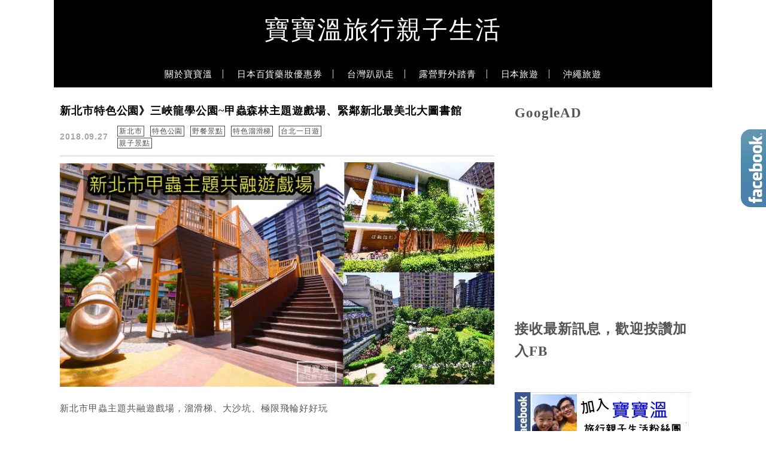

--- FILE ---
content_type: text/html; charset=UTF-8
request_url: https://bobowin.blog/tag/%E5%8C%97%E5%A4%A7/
body_size: 29648
content:
<!DOCTYPE html>

<!--[if IE 7 | IE 8]>

<html class="ie" lang="zh-TW">

<![endif]-->

<!--[if !(IE 7) | !(IE 8)  ]><!-->

<html lang="zh-TW" class="no-js">

<!--<![endif]-->

<head>

	<meta charset="UTF-8">

	<meta name="author" content="寶寶溫旅行親子生活" />

	<meta name="rating" content="general" />

	<meta name="viewport" content="width=device-width, initial-scale=1"/>

	<link rel="profile" href="https://gmpg.org/xfn/11">

	<link rel="alternate" title="RSS 2.0 訂閱最新文章" href="https://bobowin.blog/feed/" />

	<link rel="pingback" href="https://bobowin.blog/xmlrpc.php">

	<!--[if lt IE 9]>

	<script src="//html5shiv.googlecode.com/svn/trunk/html5.js"></script>

	<![endif]-->

	<meta name='robots' content='index, follow, max-image-preview:large, max-snippet:-1, max-video-preview:-1' />
	<style>img:is([sizes="auto" i], [sizes^="auto," i]) { contain-intrinsic-size: 3000px 1500px }</style>
	
	<!-- This site is optimized with the Yoast SEO plugin v26.7 - https://yoast.com/wordpress/plugins/seo/ -->
	<title>北大 彙整 - 寶寶溫旅行親子生活</title>
	<link rel="canonical" href="https://bobowin.blog/tag/北大/" />
	<meta property="og:locale" content="zh_TW" />
	<meta property="og:type" content="article" />
	<meta property="og:title" content="北大 彙整 - 寶寶溫旅行親子生活" />
	<meta property="og:url" content="https://bobowin.blog/tag/北大/" />
	<meta property="og:site_name" content="寶寶溫旅行親子生活" />
	<meta property="og:image" content="https://bobowin.blog/wp-content/uploads/20220310232820_88.jpg" />
	<meta property="og:image:width" content="798" />
	<meta property="og:image:height" content="599" />
	<meta property="og:image:type" content="image/jpeg" />
	<script type="application/ld+json" class="yoast-schema-graph">{"@context":"https://schema.org","@graph":[{"@type":"CollectionPage","@id":"https://bobowin.blog/tag/%e5%8c%97%e5%a4%a7/","url":"https://bobowin.blog/tag/%e5%8c%97%e5%a4%a7/","name":"北大 彙整 - 寶寶溫旅行親子生活","isPartOf":{"@id":"https://bobowin.blog/#website"},"primaryImageOfPage":{"@id":"https://bobowin.blog/tag/%e5%8c%97%e5%a4%a7/#primaryimage"},"image":{"@id":"https://bobowin.blog/tag/%e5%8c%97%e5%a4%a7/#primaryimage"},"thumbnailUrl":"https://bobowin.blog/wp-content/uploads/20181004102755_41.jpg","breadcrumb":{"@id":"https://bobowin.blog/tag/%e5%8c%97%e5%a4%a7/#breadcrumb"},"inLanguage":"zh-TW"},{"@type":"ImageObject","inLanguage":"zh-TW","@id":"https://bobowin.blog/tag/%e5%8c%97%e5%a4%a7/#primaryimage","url":"https://bobowin.blog/wp-content/uploads/20181004102755_41.jpg","contentUrl":"https://bobowin.blog/wp-content/uploads/20181004102755_41.jpg","width":800,"height":400},{"@type":"BreadcrumbList","@id":"https://bobowin.blog/tag/%e5%8c%97%e5%a4%a7/#breadcrumb","itemListElement":[{"@type":"ListItem","position":1,"name":"首頁","item":"https://bobowin.blog/"},{"@type":"ListItem","position":2,"name":"北大"}]},{"@type":"WebSite","@id":"https://bobowin.blog/#website","url":"https://bobowin.blog/","name":"寶寶溫旅行親子生活","description":"國內外旅遊,親子行程,露營生活, 美食懶人包","potentialAction":[{"@type":"SearchAction","target":{"@type":"EntryPoint","urlTemplate":"https://bobowin.blog/?s={search_term_string}"},"query-input":{"@type":"PropertyValueSpecification","valueRequired":true,"valueName":"search_term_string"}}],"inLanguage":"zh-TW"}]}</script>
	<!-- / Yoast SEO plugin. -->


<link rel='dns-prefetch' href='//s0.wp.com' />
<link rel='dns-prefetch' href='//stats.wp.com' />
<link rel='dns-prefetch' href='//fonts.googleapis.com' />
<script type="text/javascript">
/* <![CDATA[ */
window._wpemojiSettings = {"baseUrl":"https:\/\/s.w.org\/images\/core\/emoji\/16.0.1\/72x72\/","ext":".png","svgUrl":"https:\/\/s.w.org\/images\/core\/emoji\/16.0.1\/svg\/","svgExt":".svg","source":{"concatemoji":"https:\/\/bobowin.blog\/wp-includes\/js\/wp-emoji-release.min.js?ver=6.8.3"}};
/*! This file is auto-generated */
!function(s,n){var o,i,e;function c(e){try{var t={supportTests:e,timestamp:(new Date).valueOf()};sessionStorage.setItem(o,JSON.stringify(t))}catch(e){}}function p(e,t,n){e.clearRect(0,0,e.canvas.width,e.canvas.height),e.fillText(t,0,0);var t=new Uint32Array(e.getImageData(0,0,e.canvas.width,e.canvas.height).data),a=(e.clearRect(0,0,e.canvas.width,e.canvas.height),e.fillText(n,0,0),new Uint32Array(e.getImageData(0,0,e.canvas.width,e.canvas.height).data));return t.every(function(e,t){return e===a[t]})}function u(e,t){e.clearRect(0,0,e.canvas.width,e.canvas.height),e.fillText(t,0,0);for(var n=e.getImageData(16,16,1,1),a=0;a<n.data.length;a++)if(0!==n.data[a])return!1;return!0}function f(e,t,n,a){switch(t){case"flag":return n(e,"\ud83c\udff3\ufe0f\u200d\u26a7\ufe0f","\ud83c\udff3\ufe0f\u200b\u26a7\ufe0f")?!1:!n(e,"\ud83c\udde8\ud83c\uddf6","\ud83c\udde8\u200b\ud83c\uddf6")&&!n(e,"\ud83c\udff4\udb40\udc67\udb40\udc62\udb40\udc65\udb40\udc6e\udb40\udc67\udb40\udc7f","\ud83c\udff4\u200b\udb40\udc67\u200b\udb40\udc62\u200b\udb40\udc65\u200b\udb40\udc6e\u200b\udb40\udc67\u200b\udb40\udc7f");case"emoji":return!a(e,"\ud83e\udedf")}return!1}function g(e,t,n,a){var r="undefined"!=typeof WorkerGlobalScope&&self instanceof WorkerGlobalScope?new OffscreenCanvas(300,150):s.createElement("canvas"),o=r.getContext("2d",{willReadFrequently:!0}),i=(o.textBaseline="top",o.font="600 32px Arial",{});return e.forEach(function(e){i[e]=t(o,e,n,a)}),i}function t(e){var t=s.createElement("script");t.src=e,t.defer=!0,s.head.appendChild(t)}"undefined"!=typeof Promise&&(o="wpEmojiSettingsSupports",i=["flag","emoji"],n.supports={everything:!0,everythingExceptFlag:!0},e=new Promise(function(e){s.addEventListener("DOMContentLoaded",e,{once:!0})}),new Promise(function(t){var n=function(){try{var e=JSON.parse(sessionStorage.getItem(o));if("object"==typeof e&&"number"==typeof e.timestamp&&(new Date).valueOf()<e.timestamp+604800&&"object"==typeof e.supportTests)return e.supportTests}catch(e){}return null}();if(!n){if("undefined"!=typeof Worker&&"undefined"!=typeof OffscreenCanvas&&"undefined"!=typeof URL&&URL.createObjectURL&&"undefined"!=typeof Blob)try{var e="postMessage("+g.toString()+"("+[JSON.stringify(i),f.toString(),p.toString(),u.toString()].join(",")+"));",a=new Blob([e],{type:"text/javascript"}),r=new Worker(URL.createObjectURL(a),{name:"wpTestEmojiSupports"});return void(r.onmessage=function(e){c(n=e.data),r.terminate(),t(n)})}catch(e){}c(n=g(i,f,p,u))}t(n)}).then(function(e){for(var t in e)n.supports[t]=e[t],n.supports.everything=n.supports.everything&&n.supports[t],"flag"!==t&&(n.supports.everythingExceptFlag=n.supports.everythingExceptFlag&&n.supports[t]);n.supports.everythingExceptFlag=n.supports.everythingExceptFlag&&!n.supports.flag,n.DOMReady=!1,n.readyCallback=function(){n.DOMReady=!0}}).then(function(){return e}).then(function(){var e;n.supports.everything||(n.readyCallback(),(e=n.source||{}).concatemoji?t(e.concatemoji):e.wpemoji&&e.twemoji&&(t(e.twemoji),t(e.wpemoji)))}))}((window,document),window._wpemojiSettings);
/* ]]> */
</script>

<style id='wp-emoji-styles-inline-css' type='text/css'>

	img.wp-smiley, img.emoji {
		display: inline !important;
		border: none !important;
		box-shadow: none !important;
		height: 1em !important;
		width: 1em !important;
		margin: 0 0.07em !important;
		vertical-align: -0.1em !important;
		background: none !important;
		padding: 0 !important;
	}
</style>
<link rel='stylesheet' id='wp-block-library-css' href='https://bobowin.blog/wp-includes/css/dist/block-library/style.min.css?ver=6.8.3' type='text/css' media='all' />
<style id='classic-theme-styles-inline-css' type='text/css'>
/*! This file is auto-generated */
.wp-block-button__link{color:#fff;background-color:#32373c;border-radius:9999px;box-shadow:none;text-decoration:none;padding:calc(.667em + 2px) calc(1.333em + 2px);font-size:1.125em}.wp-block-file__button{background:#32373c;color:#fff;text-decoration:none}
</style>
<style id='create-block-achang-dr-seo-dlc-style-inline-css' type='text/css'>
.flex-grow{flex-grow:1}.achang-dr-seo-dlc-lazybag{padding:.4em}.achang-dr-seo-dlc-lazybag ul:not(.list-no-pic){list-style:none;padding-left:0}.achang-dr-seo-dlc-lazybag ul:not(.list-no-pic) li{list-style:none}.achang-dr-seo-dlc-lazybag figure{margin:0!important;overflow:hidden}.achang-dr-seo-dlc-lazybag .lazybag-img span{background-position:50%;background-size:cover;display:block;padding-top:75%}.achang-dr-seo-dlc-lazybag a,.achang-dr-seo-dlc-lazybag a:visited{color:inherit;text-decoration:none}.achang-dr-seo-dlc-lazybag a:hover{filter:brightness(1.02)}.achang-dr-seo-dlc-lazybag .lazy-title{font-size:1.2em;font-weight:700;margin:.2em 0 .6em}.achang-dr-seo-dlc-lazybag p{text-align:justify}.achang-dr-seo-dlc-lazybag .lazybag-content{margin-top:1em}.achang-dr-seo-dlc-lazybag .list-content li,.achang-dr-seo-dlc-lazybag .list-no-content li{align-items:center;display:flex}.achang-dr-seo-dlc-lazybag .list-content li:not(:last-of-type),.achang-dr-seo-dlc-lazybag .list-no-content li:not(:last-of-type){margin:0 0 16px}.achang-dr-seo-dlc-lazybag .list-content li .lazybag-img,.achang-dr-seo-dlc-lazybag .list-no-content li .lazybag-img{border:1px solid #e8e8e8;border-radius:4px;flex-shrink:0;margin:0 32px 0 0!important;max-width:210px!important;width:100%}.achang-dr-seo-dlc-lazybag .list-content li .lazy-title,.achang-dr-seo-dlc-lazybag .list-no-content li .lazy-title{flex-grow:1}.achang-dr-seo-dlc-lazybag .list-content li .lazybag-content:after,.achang-dr-seo-dlc-lazybag .list-no-content li .lazybag-content:after{border-bottom:1px solid #dbdbdb;content:"";display:block;margin:10px 0;width:18%}.achang-dr-seo-dlc-lazybag .list-block{list-style:none}.achang-dr-seo-dlc-lazybag .list-block li{border-radius:24px;box-shadow:0 0 6px 0 hsla(0,0%,45%,.25);padding:20px 26px}.achang-dr-seo-dlc-lazybag .list-block li:not(:last-of-type){margin:0 0 30px}.achang-dr-seo-dlc-lazybag .list-block .lazy-title{font-size:1.2em;margin-bottom:.6em}.achang-dr-seo-dlc-lazybag .list-block .lazybag-readmore{text-align:center}.achang-dr-seo-dlc-lazybag .list-slide{list-style:none}.achang-dr-seo-dlc-lazybag .list-slide li{border:1px solid #dbdbdb;border-radius:10px;position:relative}.achang-dr-seo-dlc-lazybag .list-slide li:not(:last-of-type){margin:0 0 30px}.achang-dr-seo-dlc-lazybag .list-slide li .lazy-title{background:rgba(0,0,0,.6);bottom:0;color:#fff;left:0;margin-bottom:0;padding:14px 16px;position:absolute;right:0;text-align:center}.achang-dr-seo-dlc-lazybag .list-grid,.achang-dr-seo-dlc-lazybag .list-grid-full{display:grid;gap:2.4em 1.8em;grid-template-columns:repeat(3,minmax(0,1fr));list-style:none}.achang-dr-seo-dlc-lazybag .list-grid .lazybag-readmore,.achang-dr-seo-dlc-lazybag .list-grid-full .lazybag-readmore{text-align:center}.achang-dr-seo-dlc-lazybag .list-grid-full{gap:1.4em 1em}.achang-dr-seo-dlc-lazybag .list-grid-full li{border-radius:10px;box-shadow:0 0 6.5px 0 hsla(0,0%,70%,.4);display:flex;flex-direction:column;padding:24px 14px}.achang-dr-seo-dlc-lazybag .list-magazine{list-style:none}.achang-dr-seo-dlc-lazybag .list-magazine li{margin-bottom:2.2em!important;position:relative}.achang-dr-seo-dlc-lazybag .list-magazine .lazybag-img{width:100%}.achang-dr-seo-dlc-lazybag .list-magazine .lazybag-img a{display:inline-block;width:57%}.achang-dr-seo-dlc-lazybag .list-magazine li .block{background-color:#fff;border-radius:10px;box-shadow:0 4px 4px 0 hsla(0,0%,70%,.25);padding:2em;position:absolute;top:50%;transform:translateY(-50%);width:54%}.achang-dr-seo-dlc-lazybag .list-magazine li:nth-of-type(2n) .lazybag-img{text-align:right}.achang-dr-seo-dlc-lazybag .list-magazine li:nth-of-type(odd) .block{right:0}.achang-dr-seo-dlc-lazybag .list-magazine li:nth-of-type(2n) .block{left:0}@media screen and (min-width:768px){.achang-dr-seo-dlc-lazybag .list-magazine .lazy-title-sm{display:none}}@media screen and (max-width:767px){.achang-dr-seo-dlc-lazybag figure{max-height:75vw}.achang-dr-seo-dlc-lazybag figure img{aspect-ratio:auto;height:auto}.achang-dr-seo-dlc-lazybag .list-grid,.achang-dr-seo-dlc-lazybag .list-grid-full{grid-template-columns:repeat(1,minmax(0,1fr))}.achang-dr-seo-dlc-lazybag .list-grid .lazy-title,.achang-dr-seo-dlc-lazybag .list-grid-full .lazy-title{text-align:center}.achang-dr-seo-dlc-lazybag .list-content li,.achang-dr-seo-dlc-lazybag .list-no-content li{display:block}.achang-dr-seo-dlc-lazybag .list-content li .lazybag-img,.achang-dr-seo-dlc-lazybag .list-no-content li .lazybag-img{margin:0!important;max-width:none!important}.achang-dr-seo-dlc-lazybag .list-magazine .lazy-title{display:none}.achang-dr-seo-dlc-lazybag .list-magazine .lazybag-img a{width:100%}.achang-dr-seo-dlc-lazybag .list-magazine li{background-color:#fff;border-radius:10px;box-shadow:0 4px 4px 0 hsla(0,0%,70%,.25);padding:2em 1em}.achang-dr-seo-dlc-lazybag .list-magazine li .block{background:none;box-shadow:none;padding:0;position:relative;transform:none;width:auto}.achang-dr-seo-dlc-lazybag .list-magazine .lazybag-content p{color:#9e9e9e}.achang-dr-seo-dlc-lazybag .list-magazine .lazybag-readmore{text-align:center}}

</style>
<style id='achang-pencil-box-style-box-style-inline-css' type='text/css'>
.apb-highlighter-highlight{background:linear-gradient(to top,var(--apb-highlighter-color,#fff59d) 60%,transparent 60%);padding:2px 4px}.apb-highlighter-highlight,.apb-highlighter-line{border-radius:2px;-webkit-box-decoration-break:clone;box-decoration-break:clone;display:inline}.apb-highlighter-line{background:linear-gradient(transparent 40%,hsla(0,0%,100%,0) 40%,var(--apb-highlighter-color,#ccff90) 50%,transparent 70%);padding:3px 6px}.apb-underline{background:transparent;-webkit-box-decoration-break:clone;box-decoration-break:clone;display:inline;padding-bottom:2px;text-decoration:none}.apb-underline-normal{border-bottom:2px solid var(--apb-underline-color,red);padding-bottom:3px}.apb-underline-wavy{text-decoration-color:var(--apb-underline-color,red);text-decoration-line:underline;-webkit-text-decoration-skip-ink:none;text-decoration-skip-ink:none;text-decoration-style:wavy;text-decoration-thickness:2px;text-underline-offset:3px}.apb-underline-dashed{border-bottom:2px dashed var(--apb-underline-color,red);padding-bottom:3px}.apb-underline-crayon{background:linear-gradient(transparent 40%,hsla(0,0%,100%,0) 40%,var(--apb-underline-color,red) 90%,transparent 95%);border-radius:3px;padding:3px 6px;position:relative}.apb-font-size{display:inline}.apb-style-box{margin:1em 0;position:relative}.apb-style-box .apb-box-title{align-items:center;color:var(--apb-title-color,inherit);display:flex;font-size:var(--apb-title-font-size,1.2em);font-weight:700}.apb-style-box .apb-box-title .apb-title-icon{font-size:1em;margin-right:10px}.apb-style-box .apb-box-title .apb-title-text{flex-grow:1}.apb-style-box .apb-box-content>:first-child{margin-top:0}.apb-style-box .apb-box-content>:last-child{margin-bottom:0}.apb-layout-info{border-color:var(--apb-box-color,#ddd);border-radius:4px;border-style:var(--apb-border-line-style,solid);border-width:var(--apb-border-width,2px)}.apb-layout-info .apb-box-title{background-color:var(--apb-box-color,#ddd);color:var(--apb-title-color,#333);padding:10px 15px}.apb-layout-info .apb-box-content{background-color:#fff;padding:15px}.apb-layout-alert{border:1px solid transparent;border-radius:.375rem;padding:1rem}.apb-layout-alert .apb-box-content,.apb-layout-alert .apb-box-title{background:transparent;padding:0}.apb-layout-alert .apb-box-title{margin-bottom:.5rem}.apb-layout-alert.apb-alert-type-custom{background-color:var(--apb-box-color,#cfe2ff);border-color:var(--apb-border-color,#9ec5fe);border-style:var(--apb-border-line-style,solid);border-width:var(--apb-border-width,1px);color:var(--apb-title-color,#333)}.apb-layout-alert.apb-alert-type-custom .apb-box-title{color:var(--apb-title-color,#333)}.apb-layout-alert.apb-alert-type-info{background-color:#cfe2ff;border-color:#9ec5fe;color:#0a58ca}.apb-layout-alert.apb-alert-type-info .apb-box-title{color:var(--apb-title-color,#0a58ca)}.apb-layout-alert.apb-alert-type-success{background-color:#d1e7dd;border-color:#a3cfbb;color:#146c43}.apb-layout-alert.apb-alert-type-success .apb-box-title{color:var(--apb-title-color,#146c43)}.apb-layout-alert.apb-alert-type-warning{background-color:#fff3cd;border-color:#ffecb5;color:#664d03}.apb-layout-alert.apb-alert-type-warning .apb-box-title{color:var(--apb-title-color,#664d03)}.apb-layout-alert.apb-alert-type-danger{background-color:#f8d7da;border-color:#f1aeb5;color:#842029}.apb-layout-alert.apb-alert-type-danger .apb-box-title{color:var(--apb-title-color,#842029)}.apb-layout-morandi-alert{background-color:var(--apb-box-color,#f7f4eb);border:1px solid var(--apb-box-color,#f7f4eb);border-left:var(--apb-border-width,4px) solid var(--apb-border-color,#d9d2c6);border-radius:.375rem;box-shadow:0 1px 2px 0 rgba(0,0,0,.05);padding:1rem}.apb-layout-morandi-alert .apb-box-title{background:transparent;color:var(--apb-title-color,#2d3748);font-size:var(--apb-title-font-size,1em);font-weight:700;margin-bottom:.25rem;padding:0}.apb-layout-morandi-alert .apb-box-content{background:transparent;color:#4a5568;padding:0}.apb-layout-centered-title{background-color:#fff;border-color:var(--apb-box-color,#ddd);border-radius:4px;border-style:var(--apb-border-line-style,solid);border-width:var(--apb-border-width,2px);margin-top:1.5em;padding:25px 15px 15px;position:relative}.apb-layout-centered-title .apb-box-title{background:var(--apb-title-bg-color,#fff);color:var(--apb-title-color,var(--apb-box-color,#333));left:20px;padding:0 10px;position:absolute;top:-.8em}.apb-layout-centered-title .apb-box-content{background:transparent;padding:0}.wp-block-achang-pencil-box-code-box{border-radius:8px;box-shadow:0 2px 8px rgba(0,0,0,.1);font-family:Consolas,Monaco,Courier New,monospace;margin:1.5em 0;overflow:hidden;position:relative}.wp-block-achang-pencil-box-code-box .apb-code-box-header{align-items:center;border-bottom:1px solid;display:flex;font-size:13px;font-weight:500;justify-content:space-between;padding:12px 16px;position:relative}.wp-block-achang-pencil-box-code-box .apb-code-box-header .apb-code-language{font-family:-apple-system,BlinkMacSystemFont,Segoe UI,Roboto,sans-serif}.wp-block-achang-pencil-box-code-box .apb-code-content-wrapper{background:transparent;display:flex;max-height:500px;overflow:hidden;position:relative}.wp-block-achang-pencil-box-code-box .apb-line-numbers{border-right:1px solid;flex-shrink:0;font-size:14px;line-height:1.5;min-width:50px;overflow-y:auto;padding:16px 8px;text-align:right;-webkit-user-select:none;-moz-user-select:none;user-select:none;-ms-overflow-style:none;position:relative;scrollbar-width:none;z-index:1}.wp-block-achang-pencil-box-code-box .apb-line-numbers::-webkit-scrollbar{display:none}.wp-block-achang-pencil-box-code-box .apb-line-numbers .apb-line-number{display:block;line-height:1.5;white-space:nowrap}.wp-block-achang-pencil-box-code-box .apb-code-box-content{background:transparent;flex:1;font-size:14px;line-height:1.5;margin:0;min-width:0;overflow:auto;padding:16px;position:relative;white-space:pre!important;z-index:0}.wp-block-achang-pencil-box-code-box .apb-code-box-content code{background:transparent;border:none;display:block;font-family:inherit;font-size:inherit;line-height:inherit;margin:0;overflow-wrap:normal!important;padding:0;white-space:pre!important;word-break:normal!important}.wp-block-achang-pencil-box-code-box .apb-code-box-content code .token{display:inline}.wp-block-achang-pencil-box-code-box .apb-copy-button{background:transparent;border:1px solid;border-radius:4px;cursor:pointer;font-family:-apple-system,BlinkMacSystemFont,Segoe UI,Roboto,sans-serif;font-size:12px;padding:6px 12px;transition:all .2s ease}.wp-block-achang-pencil-box-code-box .apb-copy-button:hover{opacity:.8}.wp-block-achang-pencil-box-code-box .apb-copy-button:active{transform:scale(.95)}.wp-block-achang-pencil-box-code-box .apb-copy-button.apb-copy-success{animation:copySuccess .6s ease;background-color:#d4edda!important;border-color:#28a745!important;color:#155724!important}.wp-block-achang-pencil-box-code-box .apb-copy-button.apb-copy-error{animation:copyError .6s ease;background-color:#f8d7da!important;border-color:#dc3545!important;color:#721c24!important}.wp-block-achang-pencil-box-code-box .apb-copy-button-standalone{position:absolute;right:12px;top:12px;z-index:1}.apb-code-style-style-1{background:#f8f9fa;border:1px solid #e9ecef}.apb-code-style-style-1 .apb-code-box-header{background:#fff;border-bottom-color:#dee2e6;color:#495057}.apb-code-style-style-1 .apb-line-numbers{background:#f1f3f4;border-right-color:#dee2e6;color:#6c757d}.apb-code-style-style-1 .apb-code-box-content{background:#fff;color:#212529;text-shadow:none}.apb-code-style-style-1 .apb-code-box-content code[class*=language-]{text-shadow:none}.apb-code-style-style-1 .apb-copy-button{background:hsla(0,0%,100%,.8);border-color:#6c757d;color:#495057}.apb-code-style-style-1 .apb-copy-button:hover{background:#f8f9fa;border-color:#495057}.apb-code-style-style-1 .apb-copy-button.apb-copy-success{background:#d4edda;border-color:#28a745;color:#155724}.apb-code-style-style-1 .apb-copy-button.apb-copy-error{background:#f8d7da;border-color:#dc3545;color:#721c24}.apb-code-style-style-1 code .token.cdata,.apb-code-style-style-1 code .token.comment,.apb-code-style-style-1 code .token.doctype,.apb-code-style-style-1 code .token.prolog{color:#5a6b73}.apb-code-style-style-1 code .token.punctuation{color:#666}.apb-code-style-style-1 code .token.boolean,.apb-code-style-style-1 code .token.constant,.apb-code-style-style-1 code .token.deleted,.apb-code-style-style-1 code .token.number,.apb-code-style-style-1 code .token.property,.apb-code-style-style-1 code .token.symbol,.apb-code-style-style-1 code .token.tag{color:#d73a49}.apb-code-style-style-1 code .token.attr-name,.apb-code-style-style-1 code .token.builtin,.apb-code-style-style-1 code .token.char,.apb-code-style-style-1 code .token.inserted,.apb-code-style-style-1 code .token.selector,.apb-code-style-style-1 code .token.string{color:#22863a}.apb-code-style-style-1 code .token.entity,.apb-code-style-style-1 code .token.operator,.apb-code-style-style-1 code .token.url{color:#6f42c1}.apb-code-style-style-1 code .token.atrule,.apb-code-style-style-1 code .token.attr-value,.apb-code-style-style-1 code .token.keyword{color:#005cc5}.apb-code-style-style-1 code .token.class-name,.apb-code-style-style-1 code .token.function{color:#6f42c1}.apb-code-style-style-1 code .token.important,.apb-code-style-style-1 code .token.regex,.apb-code-style-style-1 code .token.variable{color:#e36209}.apb-code-style-style-2{background:#1e1e1e;border:1px solid #333}.apb-code-style-style-2 .apb-code-box-header{background:#2d2d30;border-bottom-color:#3e3e42;color:#ccc}.apb-code-style-style-2 .apb-line-numbers{background:#252526;border-right-color:#3e3e42;color:#858585}.apb-code-style-style-2 .apb-code-box-content{background:#1e1e1e;color:#f0f0f0}.apb-code-style-style-2 .apb-copy-button{background:rgba(45,45,48,.8);border-color:#6c6c6c;color:#ccc}.apb-code-style-style-2 .apb-copy-button:hover{background:#3e3e42;border-color:#ccc}.apb-code-style-style-2 .apb-copy-button.apb-copy-success{background:#0e5132;border-color:#28a745;color:#d4edda}.apb-code-style-style-2 .apb-copy-button.apb-copy-error{background:#58151c;border-color:#dc3545;color:#f8d7da}.apb-code-style-style-2 code .token.cdata,.apb-code-style-style-2 code .token.comment,.apb-code-style-style-2 code .token.doctype,.apb-code-style-style-2 code .token.prolog{color:#6a9955}.apb-code-style-style-2 code .token.punctuation{color:#d4d4d4}.apb-code-style-style-2 code .token.boolean,.apb-code-style-style-2 code .token.constant,.apb-code-style-style-2 code .token.deleted,.apb-code-style-style-2 code .token.number,.apb-code-style-style-2 code .token.property,.apb-code-style-style-2 code .token.symbol,.apb-code-style-style-2 code .token.tag{color:#b5cea8}.apb-code-style-style-2 code .token.attr-name,.apb-code-style-style-2 code .token.builtin,.apb-code-style-style-2 code .token.char,.apb-code-style-style-2 code .token.inserted,.apb-code-style-style-2 code .token.selector,.apb-code-style-style-2 code .token.string{color:#ce9178}.apb-code-style-style-2 code .token.entity,.apb-code-style-style-2 code .token.operator,.apb-code-style-style-2 code .token.url{color:#d4d4d4}.apb-code-style-style-2 code .token.atrule,.apb-code-style-style-2 code .token.attr-value,.apb-code-style-style-2 code .token.keyword{color:#569cd6}.apb-code-style-style-2 code .token.class-name,.apb-code-style-style-2 code .token.function{color:#dcdcaa}.apb-code-style-style-2 code .token.important,.apb-code-style-style-2 code .token.regex,.apb-code-style-style-2 code .token.variable{color:#ff8c00}@keyframes copySuccess{0%{transform:scale(1)}50%{background-color:#28a745;color:#fff;transform:scale(1.1)}to{transform:scale(1)}}@keyframes copyError{0%{transform:translateX(0)}25%{transform:translateX(-5px)}75%{transform:translateX(5px)}to{transform:translateX(0)}}@media(max-width:768px){.wp-block-achang-pencil-box-code-box .apb-code-box-header{font-size:12px;padding:10px 12px}.wp-block-achang-pencil-box-code-box .apb-line-numbers{font-size:11px;min-width:35px;padding:12px 6px}.wp-block-achang-pencil-box-code-box .apb-code-box-content{font-size:13px;padding:12px}.wp-block-achang-pencil-box-code-box .apb-copy-button{font-size:11px;padding:4px 8px}}@media print{.wp-block-achang-pencil-box-code-box{border:1px solid #000;box-shadow:none}.wp-block-achang-pencil-box-code-box .apb-copy-button{display:none}.wp-block-achang-pencil-box-code-box .apb-code-content-wrapper{max-height:none;overflow:visible}}

</style>
<link rel='stylesheet' id='quads-style-css-css' href='https://bobowin.blog/wp-content/plugins/quick-adsense-reloaded/includes/gutenberg/dist/blocks.style.build.css?ver=2.0.98.1' type='text/css' media='all' />
<link rel='stylesheet' id='mediaelement-css' href='https://bobowin.blog/wp-includes/js/mediaelement/mediaelementplayer-legacy.min.css?ver=4.2.17' type='text/css' media='all' />
<link rel='stylesheet' id='wp-mediaelement-css' href='https://bobowin.blog/wp-includes/js/mediaelement/wp-mediaelement.min.css?ver=6.8.3' type='text/css' media='all' />
<style id='jetpack-sharing-buttons-style-inline-css' type='text/css'>
.jetpack-sharing-buttons__services-list{display:flex;flex-direction:row;flex-wrap:wrap;gap:0;list-style-type:none;margin:5px;padding:0}.jetpack-sharing-buttons__services-list.has-small-icon-size{font-size:12px}.jetpack-sharing-buttons__services-list.has-normal-icon-size{font-size:16px}.jetpack-sharing-buttons__services-list.has-large-icon-size{font-size:24px}.jetpack-sharing-buttons__services-list.has-huge-icon-size{font-size:36px}@media print{.jetpack-sharing-buttons__services-list{display:none!important}}.editor-styles-wrapper .wp-block-jetpack-sharing-buttons{gap:0;padding-inline-start:0}ul.jetpack-sharing-buttons__services-list.has-background{padding:1.25em 2.375em}
</style>
<style id='global-styles-inline-css' type='text/css'>
:root{--wp--preset--aspect-ratio--square: 1;--wp--preset--aspect-ratio--4-3: 4/3;--wp--preset--aspect-ratio--3-4: 3/4;--wp--preset--aspect-ratio--3-2: 3/2;--wp--preset--aspect-ratio--2-3: 2/3;--wp--preset--aspect-ratio--16-9: 16/9;--wp--preset--aspect-ratio--9-16: 9/16;--wp--preset--color--black: #000000;--wp--preset--color--cyan-bluish-gray: #abb8c3;--wp--preset--color--white: #ffffff;--wp--preset--color--pale-pink: #f78da7;--wp--preset--color--vivid-red: #cf2e2e;--wp--preset--color--luminous-vivid-orange: #ff6900;--wp--preset--color--luminous-vivid-amber: #fcb900;--wp--preset--color--light-green-cyan: #7bdcb5;--wp--preset--color--vivid-green-cyan: #00d084;--wp--preset--color--pale-cyan-blue: #8ed1fc;--wp--preset--color--vivid-cyan-blue: #0693e3;--wp--preset--color--vivid-purple: #9b51e0;--wp--preset--gradient--vivid-cyan-blue-to-vivid-purple: linear-gradient(135deg,rgba(6,147,227,1) 0%,rgb(155,81,224) 100%);--wp--preset--gradient--light-green-cyan-to-vivid-green-cyan: linear-gradient(135deg,rgb(122,220,180) 0%,rgb(0,208,130) 100%);--wp--preset--gradient--luminous-vivid-amber-to-luminous-vivid-orange: linear-gradient(135deg,rgba(252,185,0,1) 0%,rgba(255,105,0,1) 100%);--wp--preset--gradient--luminous-vivid-orange-to-vivid-red: linear-gradient(135deg,rgba(255,105,0,1) 0%,rgb(207,46,46) 100%);--wp--preset--gradient--very-light-gray-to-cyan-bluish-gray: linear-gradient(135deg,rgb(238,238,238) 0%,rgb(169,184,195) 100%);--wp--preset--gradient--cool-to-warm-spectrum: linear-gradient(135deg,rgb(74,234,220) 0%,rgb(151,120,209) 20%,rgb(207,42,186) 40%,rgb(238,44,130) 60%,rgb(251,105,98) 80%,rgb(254,248,76) 100%);--wp--preset--gradient--blush-light-purple: linear-gradient(135deg,rgb(255,206,236) 0%,rgb(152,150,240) 100%);--wp--preset--gradient--blush-bordeaux: linear-gradient(135deg,rgb(254,205,165) 0%,rgb(254,45,45) 50%,rgb(107,0,62) 100%);--wp--preset--gradient--luminous-dusk: linear-gradient(135deg,rgb(255,203,112) 0%,rgb(199,81,192) 50%,rgb(65,88,208) 100%);--wp--preset--gradient--pale-ocean: linear-gradient(135deg,rgb(255,245,203) 0%,rgb(182,227,212) 50%,rgb(51,167,181) 100%);--wp--preset--gradient--electric-grass: linear-gradient(135deg,rgb(202,248,128) 0%,rgb(113,206,126) 100%);--wp--preset--gradient--midnight: linear-gradient(135deg,rgb(2,3,129) 0%,rgb(40,116,252) 100%);--wp--preset--font-size--small: 13px;--wp--preset--font-size--medium: 20px;--wp--preset--font-size--large: 36px;--wp--preset--font-size--x-large: 42px;--wp--preset--spacing--20: 0.44rem;--wp--preset--spacing--30: 0.67rem;--wp--preset--spacing--40: 1rem;--wp--preset--spacing--50: 1.5rem;--wp--preset--spacing--60: 2.25rem;--wp--preset--spacing--70: 3.38rem;--wp--preset--spacing--80: 5.06rem;--wp--preset--shadow--natural: 6px 6px 9px rgba(0, 0, 0, 0.2);--wp--preset--shadow--deep: 12px 12px 50px rgba(0, 0, 0, 0.4);--wp--preset--shadow--sharp: 6px 6px 0px rgba(0, 0, 0, 0.2);--wp--preset--shadow--outlined: 6px 6px 0px -3px rgba(255, 255, 255, 1), 6px 6px rgba(0, 0, 0, 1);--wp--preset--shadow--crisp: 6px 6px 0px rgba(0, 0, 0, 1);}:where(.is-layout-flex){gap: 0.5em;}:where(.is-layout-grid){gap: 0.5em;}body .is-layout-flex{display: flex;}.is-layout-flex{flex-wrap: wrap;align-items: center;}.is-layout-flex > :is(*, div){margin: 0;}body .is-layout-grid{display: grid;}.is-layout-grid > :is(*, div){margin: 0;}:where(.wp-block-columns.is-layout-flex){gap: 2em;}:where(.wp-block-columns.is-layout-grid){gap: 2em;}:where(.wp-block-post-template.is-layout-flex){gap: 1.25em;}:where(.wp-block-post-template.is-layout-grid){gap: 1.25em;}.has-black-color{color: var(--wp--preset--color--black) !important;}.has-cyan-bluish-gray-color{color: var(--wp--preset--color--cyan-bluish-gray) !important;}.has-white-color{color: var(--wp--preset--color--white) !important;}.has-pale-pink-color{color: var(--wp--preset--color--pale-pink) !important;}.has-vivid-red-color{color: var(--wp--preset--color--vivid-red) !important;}.has-luminous-vivid-orange-color{color: var(--wp--preset--color--luminous-vivid-orange) !important;}.has-luminous-vivid-amber-color{color: var(--wp--preset--color--luminous-vivid-amber) !important;}.has-light-green-cyan-color{color: var(--wp--preset--color--light-green-cyan) !important;}.has-vivid-green-cyan-color{color: var(--wp--preset--color--vivid-green-cyan) !important;}.has-pale-cyan-blue-color{color: var(--wp--preset--color--pale-cyan-blue) !important;}.has-vivid-cyan-blue-color{color: var(--wp--preset--color--vivid-cyan-blue) !important;}.has-vivid-purple-color{color: var(--wp--preset--color--vivid-purple) !important;}.has-black-background-color{background-color: var(--wp--preset--color--black) !important;}.has-cyan-bluish-gray-background-color{background-color: var(--wp--preset--color--cyan-bluish-gray) !important;}.has-white-background-color{background-color: var(--wp--preset--color--white) !important;}.has-pale-pink-background-color{background-color: var(--wp--preset--color--pale-pink) !important;}.has-vivid-red-background-color{background-color: var(--wp--preset--color--vivid-red) !important;}.has-luminous-vivid-orange-background-color{background-color: var(--wp--preset--color--luminous-vivid-orange) !important;}.has-luminous-vivid-amber-background-color{background-color: var(--wp--preset--color--luminous-vivid-amber) !important;}.has-light-green-cyan-background-color{background-color: var(--wp--preset--color--light-green-cyan) !important;}.has-vivid-green-cyan-background-color{background-color: var(--wp--preset--color--vivid-green-cyan) !important;}.has-pale-cyan-blue-background-color{background-color: var(--wp--preset--color--pale-cyan-blue) !important;}.has-vivid-cyan-blue-background-color{background-color: var(--wp--preset--color--vivid-cyan-blue) !important;}.has-vivid-purple-background-color{background-color: var(--wp--preset--color--vivid-purple) !important;}.has-black-border-color{border-color: var(--wp--preset--color--black) !important;}.has-cyan-bluish-gray-border-color{border-color: var(--wp--preset--color--cyan-bluish-gray) !important;}.has-white-border-color{border-color: var(--wp--preset--color--white) !important;}.has-pale-pink-border-color{border-color: var(--wp--preset--color--pale-pink) !important;}.has-vivid-red-border-color{border-color: var(--wp--preset--color--vivid-red) !important;}.has-luminous-vivid-orange-border-color{border-color: var(--wp--preset--color--luminous-vivid-orange) !important;}.has-luminous-vivid-amber-border-color{border-color: var(--wp--preset--color--luminous-vivid-amber) !important;}.has-light-green-cyan-border-color{border-color: var(--wp--preset--color--light-green-cyan) !important;}.has-vivid-green-cyan-border-color{border-color: var(--wp--preset--color--vivid-green-cyan) !important;}.has-pale-cyan-blue-border-color{border-color: var(--wp--preset--color--pale-cyan-blue) !important;}.has-vivid-cyan-blue-border-color{border-color: var(--wp--preset--color--vivid-cyan-blue) !important;}.has-vivid-purple-border-color{border-color: var(--wp--preset--color--vivid-purple) !important;}.has-vivid-cyan-blue-to-vivid-purple-gradient-background{background: var(--wp--preset--gradient--vivid-cyan-blue-to-vivid-purple) !important;}.has-light-green-cyan-to-vivid-green-cyan-gradient-background{background: var(--wp--preset--gradient--light-green-cyan-to-vivid-green-cyan) !important;}.has-luminous-vivid-amber-to-luminous-vivid-orange-gradient-background{background: var(--wp--preset--gradient--luminous-vivid-amber-to-luminous-vivid-orange) !important;}.has-luminous-vivid-orange-to-vivid-red-gradient-background{background: var(--wp--preset--gradient--luminous-vivid-orange-to-vivid-red) !important;}.has-very-light-gray-to-cyan-bluish-gray-gradient-background{background: var(--wp--preset--gradient--very-light-gray-to-cyan-bluish-gray) !important;}.has-cool-to-warm-spectrum-gradient-background{background: var(--wp--preset--gradient--cool-to-warm-spectrum) !important;}.has-blush-light-purple-gradient-background{background: var(--wp--preset--gradient--blush-light-purple) !important;}.has-blush-bordeaux-gradient-background{background: var(--wp--preset--gradient--blush-bordeaux) !important;}.has-luminous-dusk-gradient-background{background: var(--wp--preset--gradient--luminous-dusk) !important;}.has-pale-ocean-gradient-background{background: var(--wp--preset--gradient--pale-ocean) !important;}.has-electric-grass-gradient-background{background: var(--wp--preset--gradient--electric-grass) !important;}.has-midnight-gradient-background{background: var(--wp--preset--gradient--midnight) !important;}.has-small-font-size{font-size: var(--wp--preset--font-size--small) !important;}.has-medium-font-size{font-size: var(--wp--preset--font-size--medium) !important;}.has-large-font-size{font-size: var(--wp--preset--font-size--large) !important;}.has-x-large-font-size{font-size: var(--wp--preset--font-size--x-large) !important;}
:where(.wp-block-post-template.is-layout-flex){gap: 1.25em;}:where(.wp-block-post-template.is-layout-grid){gap: 1.25em;}
:where(.wp-block-columns.is-layout-flex){gap: 2em;}:where(.wp-block-columns.is-layout-grid){gap: 2em;}
:root :where(.wp-block-pullquote){font-size: 1.5em;line-height: 1.6;}
</style>
<link rel='stylesheet' id='achang-ft-btn-css' href='https://bobowin.blog/wp-content/plugins/achang-ft-btn/css/style.css?ver=1762420058' type='text/css' media='all' />
<link rel='stylesheet' id='achang-pencil-box-css' href='https://bobowin.blog/wp-content/plugins/achang-pencil-box/public/css/achang-pencil-box-public.css?ver=1.9.3.1762420065.1.2.14.2' type='text/css' media='all' />
<link rel='stylesheet' id='achang-addqa-css' href='https://bobowin.blog/wp-content/plugins/achangAddQA/includes/frontend/../../assets/css/achang-addqa-public.css?ver=3.0.1.3' type='text/css' media='all' />
<style id='achang-addqa-inline-css' type='text/css'>

            .achang-addqa-title {
                font-size: 24px;
                color: #303030;
                line-height: 1.4;
            }
            .achang-addqa-item {
                border: none;
                background: transparent;
            }

            .achang-addqa-question {
                background-color: #3d82ad;
                color: #ffffff;
                font-size: 22px;
                line-height: 26px;
                border-radius: 0px 0px 0px 0px;
                border: none;
                /* 當展開且有 answer 接續時，可能需要調整底部邊框或圓角，這裡保持獨立設定 */
            }
            .achang-addqa-question:hover {
                filter: brightness(110%);
            }
            
            .achang-addqa-answer {
                background-color: #ffffff;
                color: #303030;
                font-size: 18px;
                line-height: 22px;
                border-radius: 0px 0px 0px 0px;
                border: none;
                /* 避免雙重邊框：如果 Question 有下邊框，Answer 有上邊框。
                   通常 Answer 會設 margin-top: -border-width 來重疊，或者隱藏上邊框。
                   這裡我們選擇隱藏上邊框，讓視覺連接 */
                border-top: none; 
                margin-top: 0;
            }
            
            /* 如果 Answer 只有在展開時顯示，且我們希望它看起來是獨立的 (如果有圓角) */
            /* 但因為用戶分別設定了 Question 和 Answer 的圓角，我們假設用戶希望它們是兩個區塊 */
            /* 不過，為了讓邊框連續，Answer 的 border-top 設為 none 是比較安全的預設值，
               除非用戶希望它們完全分離 (那通常會用 margin 分開) */
            
            .achang-addqa-icon {
                color: #ffffff;
            }
        
</style>
<link rel='stylesheet' id='wpa-css-css' href='https://bobowin.blog/wp-content/plugins/honeypot/includes/css/wpa.css?ver=2.3.04' type='text/css' media='all' />
<link rel="preload" href="//fonts.googleapis.com/css?family=Lato:100|Lora&#038;display=swap&#038;ver=6.8.3" as="style" onload="this.onload=null;this.rel='stylesheet'" data-handle="googleFonts" media="all" /><noscript><link rel='stylesheet' id='googleFonts-css' href='//fonts.googleapis.com/css?family=Lato%3A100%7CLora&#038;display=swap&#038;ver=6.8.3' type='text/css' media='all' />
</noscript><link rel='stylesheet' id='achang-icon-css' href='https://bobowin.blog/wp-content/themes/achang-quill/img/icon-font/style.css?ver=6.8.3' type='text/css' media='all' />
<link rel='stylesheet' id='achang-style-css' href='https://bobowin.blog/wp-content/themes/achang-quill/css/style.min.css?ver=1.2.14.2' type='text/css' media='all' />
<link rel='stylesheet' id='fa-icon-css' href='https://bobowin.blog/wp-content/themes/achang-quill/fafaicon/css/all.min.css?ver=6.8.3' type='text/css' media='all' />
<link rel='stylesheet' id='achang_theme-style-rwd-css' href='https://bobowin.blog/wp-content/themes/achang-quill/css/style.rwd.min.css?ver=1.2.14.2' type='text/css' media='all' />
<link rel='stylesheet' id='tablepress-default-css' href='https://bobowin.blog/wp-content/plugins/tablepress/css/build/default.css?ver=3.2.6' type='text/css' media='all' />
<link rel='stylesheet' id='achang-jvc-init-css' href='https://bobowin.blog/wp-content/plugins/achangJetPackVirtualCounter/assets/minify/stylesheet.min.css?ver=2.8.3' type='text/css' media='all' />
<link rel='stylesheet' id='dtree.css-css' href='https://bobowin.blog/wp-content/plugins/wp-dtree-30/wp-dtree.min.css?ver=4.4.5' type='text/css' media='all' />
<script type="text/javascript" src="https://bobowin.blog/wp-includes/js/jquery/jquery.min.js?ver=3.7.1" id="jquery-core-js"></script>
<script type="text/javascript" src="https://bobowin.blog/wp-includes/js/jquery/jquery-migrate.min.js?ver=3.4.1" id="jquery-migrate-js"></script>
<script type="text/javascript" id="achang-addqa-js-extra">
/* <![CDATA[ */
var elementorAddQA_public = {"show_all":"off"};
/* ]]> */
</script>
<script type="text/javascript" src="https://bobowin.blog/wp-content/plugins/achangAddQA/includes/frontend/../../assets/js/achang-addqa-public.js?ver=3.0.1.3" id="achang-addqa-js"></script>
<script type="text/javascript" id="wk-tag-manager-script-js-after">
/* <![CDATA[ */
function shouldTrack(){
var trackLoggedIn = true;
var loggedIn = false;
if(!loggedIn){
return true;
} else if( trackLoggedIn ) {
return true;
}
return false;
}
function hasWKGoogleAnalyticsCookie() {
return (new RegExp('wp_wk_ga_untrack_' + document.location.hostname)).test(document.cookie);
}
if (!hasWKGoogleAnalyticsCookie() && shouldTrack()) {
//Google Tag Manager
(function (w, d, s, l, i) {
w[l] = w[l] || [];
w[l].push({
'gtm.start':
new Date().getTime(), event: 'gtm.js'
});
var f = d.getElementsByTagName(s)[0],
j = d.createElement(s), dl = l != 'dataLayer' ? '&l=' + l : '';
j.async = true;
j.src =
'https://www.googletagmanager.com/gtm.js?id=' + i + dl;
f.parentNode.insertBefore(j, f);
})(window, document, 'script', 'dataLayer', 'GTM-PHJ5NBJ');
}
/* ]]> */
</script>
<script type="text/javascript" src="https://bobowin.blog/wp-content/themes/achang-quill/js/rwd-menu.min.js?ver=1.2.14.2" id="achang_rwd-menu-js"></script>
<script type="text/javascript" src="https://bobowin.blog/wp-content/themes/achang-quill/inc/js/achang.custom.js?ver=1.0" id="achang-custom-js"></script>
<script type="text/javascript" id="achang-jvc-init-js-extra">
/* <![CDATA[ */
var jvc_init_params = {"ajaxurl":"https:\/\/bobowin.blog\/wp-admin\/admin-ajax.php?action=achang_jvc","widget_id":"achang_jetpack_virtual_counter-3","count_text":"\u7d71\u8a08\u4e2d...","security":"8dc8e35155"};
/* ]]> */
</script>
<script type="text/javascript" src="https://bobowin.blog/wp-content/plugins/achangJetPackVirtualCounter/assets/minify/init.min.js?ver=2.8.3" id="achang-jvc-init-js"></script>
<script type="text/javascript" id="dtree-js-extra">
/* <![CDATA[ */
var WPdTreeSettings = {"animate":"1","duration":"250","imgurl":"https:\/\/bobowin.blog\/wp-content\/plugins\/wp-dtree-30\/"};
/* ]]> */
</script>
<script type="text/javascript" src="https://bobowin.blog/wp-content/plugins/wp-dtree-30/wp-dtree.min.js?ver=4.4.5" id="dtree-js"></script>
<link rel="https://api.w.org/" href="https://bobowin.blog/wp-json/" /><link rel="alternate" title="JSON" type="application/json" href="https://bobowin.blog/wp-json/wp/v2/tags/2371" /><meta name="generator" content="WordPress 6.8.3" />
	<style>img#wpstats{display:none}</style>
		<script>document.cookie = 'quads_browser_width='+screen.width;</script>
<link rel="Shortcut Icon" href="https://bobowin.blog/wp-content/uploads/20170401073952_16.jpg" /><script>jQuery($ => {
        $("#achang-menu").on("click",e=>{
            if($(e.target).hasClass("search-icon")){
                $("#primary-search").show();
                $("#search-cover").show();
                $("#achang-menu .textfield").focus();
            }else{
                if( 0 === $(e.target).parents("#primary-search").length){
                    $("#primary-search").hide();
                    $("#search-cover").hide();
                }
            }
        })
    })</script>        <style type="text/css">
        #header,
        #header .no-logo,
        #achang-menu,
        #primary-search,
        #footer,
        #access ul ul,
        .readmore-link a{
            background-color: #000;
        }

        #access ul li:after{
            color: #000;
        }

        #achang_menu_wrap>li>ul:before{
            border-color: transparent transparent #000 transparent;
        }
        </style>
    <link rel="preload" as="image" href="https://i2.wp.com/bobowin.blog/wp-content/uploads/20181004102755_41.jpg?quality=90&ssl=1" /><link rel="preconnect" href="//fonts.googleapis.com/css?family=Lato:100|Lora&display=swap" /><link rel="preconnect" href="//connect.facebook.net/zh_TW/sdk.js" /><script async src="https://pagead2.googlesyndication.com/pagead/js/adsbygoogle.js?client=ca-pub-6994555750211392"
     crossorigin="anonymous"></script><style type="text/css">.saboxplugin-wrap{-webkit-box-sizing:border-box;-moz-box-sizing:border-box;-ms-box-sizing:border-box;box-sizing:border-box;border:1px solid #eee;width:100%;clear:both;display:block;overflow:hidden;word-wrap:break-word;position:relative}.saboxplugin-wrap .saboxplugin-gravatar{float:left;padding:0 20px 20px 20px}.saboxplugin-wrap .saboxplugin-gravatar img{max-width:100px;height:auto;border-radius:0;}.saboxplugin-wrap .saboxplugin-authorname{font-size:18px;line-height:1;margin:20px 0 0 20px;display:block}.saboxplugin-wrap .saboxplugin-authorname a{text-decoration:none}.saboxplugin-wrap .saboxplugin-authorname a:focus{outline:0}.saboxplugin-wrap .saboxplugin-desc{display:block;margin:5px 20px}.saboxplugin-wrap .saboxplugin-desc a{text-decoration:underline}.saboxplugin-wrap .saboxplugin-desc p{margin:5px 0 12px}.saboxplugin-wrap .saboxplugin-web{margin:0 20px 15px;text-align:left}.saboxplugin-wrap .sab-web-position{text-align:right}.saboxplugin-wrap .saboxplugin-web a{color:#ccc;text-decoration:none}.saboxplugin-wrap .saboxplugin-socials{position:relative;display:block;background:#fcfcfc;padding:5px;border-top:1px solid #eee}.saboxplugin-wrap .saboxplugin-socials a svg{width:20px;height:20px}.saboxplugin-wrap .saboxplugin-socials a svg .st2{fill:#fff; transform-origin:center center;}.saboxplugin-wrap .saboxplugin-socials a svg .st1{fill:rgba(0,0,0,.3)}.saboxplugin-wrap .saboxplugin-socials a:hover{opacity:.8;-webkit-transition:opacity .4s;-moz-transition:opacity .4s;-o-transition:opacity .4s;transition:opacity .4s;box-shadow:none!important;-webkit-box-shadow:none!important}.saboxplugin-wrap .saboxplugin-socials .saboxplugin-icon-color{box-shadow:none;padding:0;border:0;-webkit-transition:opacity .4s;-moz-transition:opacity .4s;-o-transition:opacity .4s;transition:opacity .4s;display:inline-block;color:#fff;font-size:0;text-decoration:inherit;margin:5px;-webkit-border-radius:0;-moz-border-radius:0;-ms-border-radius:0;-o-border-radius:0;border-radius:0;overflow:hidden}.saboxplugin-wrap .saboxplugin-socials .saboxplugin-icon-grey{text-decoration:inherit;box-shadow:none;position:relative;display:-moz-inline-stack;display:inline-block;vertical-align:middle;zoom:1;margin:10px 5px;color:#444;fill:#444}.clearfix:after,.clearfix:before{content:' ';display:table;line-height:0;clear:both}.ie7 .clearfix{zoom:1}.saboxplugin-socials.sabox-colored .saboxplugin-icon-color .sab-twitch{border-color:#38245c}.saboxplugin-socials.sabox-colored .saboxplugin-icon-color .sab-behance{border-color:#003eb0}.saboxplugin-socials.sabox-colored .saboxplugin-icon-color .sab-deviantart{border-color:#036824}.saboxplugin-socials.sabox-colored .saboxplugin-icon-color .sab-digg{border-color:#00327c}.saboxplugin-socials.sabox-colored .saboxplugin-icon-color .sab-dribbble{border-color:#ba1655}.saboxplugin-socials.sabox-colored .saboxplugin-icon-color .sab-facebook{border-color:#1e2e4f}.saboxplugin-socials.sabox-colored .saboxplugin-icon-color .sab-flickr{border-color:#003576}.saboxplugin-socials.sabox-colored .saboxplugin-icon-color .sab-github{border-color:#264874}.saboxplugin-socials.sabox-colored .saboxplugin-icon-color .sab-google{border-color:#0b51c5}.saboxplugin-socials.sabox-colored .saboxplugin-icon-color .sab-html5{border-color:#902e13}.saboxplugin-socials.sabox-colored .saboxplugin-icon-color .sab-instagram{border-color:#1630aa}.saboxplugin-socials.sabox-colored .saboxplugin-icon-color .sab-linkedin{border-color:#00344f}.saboxplugin-socials.sabox-colored .saboxplugin-icon-color .sab-pinterest{border-color:#5b040e}.saboxplugin-socials.sabox-colored .saboxplugin-icon-color .sab-reddit{border-color:#992900}.saboxplugin-socials.sabox-colored .saboxplugin-icon-color .sab-rss{border-color:#a43b0a}.saboxplugin-socials.sabox-colored .saboxplugin-icon-color .sab-sharethis{border-color:#5d8420}.saboxplugin-socials.sabox-colored .saboxplugin-icon-color .sab-soundcloud{border-color:#995200}.saboxplugin-socials.sabox-colored .saboxplugin-icon-color .sab-spotify{border-color:#0f612c}.saboxplugin-socials.sabox-colored .saboxplugin-icon-color .sab-stackoverflow{border-color:#a95009}.saboxplugin-socials.sabox-colored .saboxplugin-icon-color .sab-steam{border-color:#006388}.saboxplugin-socials.sabox-colored .saboxplugin-icon-color .sab-user_email{border-color:#b84e05}.saboxplugin-socials.sabox-colored .saboxplugin-icon-color .sab-tumblr{border-color:#10151b}.saboxplugin-socials.sabox-colored .saboxplugin-icon-color .sab-twitter{border-color:#0967a0}.saboxplugin-socials.sabox-colored .saboxplugin-icon-color .sab-vimeo{border-color:#0d7091}.saboxplugin-socials.sabox-colored .saboxplugin-icon-color .sab-windows{border-color:#003f71}.saboxplugin-socials.sabox-colored .saboxplugin-icon-color .sab-whatsapp{border-color:#003f71}.saboxplugin-socials.sabox-colored .saboxplugin-icon-color .sab-wordpress{border-color:#0f3647}.saboxplugin-socials.sabox-colored .saboxplugin-icon-color .sab-yahoo{border-color:#14002d}.saboxplugin-socials.sabox-colored .saboxplugin-icon-color .sab-youtube{border-color:#900}.saboxplugin-socials.sabox-colored .saboxplugin-icon-color .sab-xing{border-color:#000202}.saboxplugin-socials.sabox-colored .saboxplugin-icon-color .sab-mixcloud{border-color:#2475a0}.saboxplugin-socials.sabox-colored .saboxplugin-icon-color .sab-vk{border-color:#243549}.saboxplugin-socials.sabox-colored .saboxplugin-icon-color .sab-medium{border-color:#00452c}.saboxplugin-socials.sabox-colored .saboxplugin-icon-color .sab-quora{border-color:#420e00}.saboxplugin-socials.sabox-colored .saboxplugin-icon-color .sab-meetup{border-color:#9b181c}.saboxplugin-socials.sabox-colored .saboxplugin-icon-color .sab-goodreads{border-color:#000}.saboxplugin-socials.sabox-colored .saboxplugin-icon-color .sab-snapchat{border-color:#999700}.saboxplugin-socials.sabox-colored .saboxplugin-icon-color .sab-500px{border-color:#00557f}.saboxplugin-socials.sabox-colored .saboxplugin-icon-color .sab-mastodont{border-color:#185886}.sabox-plus-item{margin-bottom:20px}@media screen and (max-width:480px){.saboxplugin-wrap{text-align:center}.saboxplugin-wrap .saboxplugin-gravatar{float:none;padding:20px 0;text-align:center;margin:0 auto;display:block}.saboxplugin-wrap .saboxplugin-gravatar img{float:none;display:inline-block;display:-moz-inline-stack;vertical-align:middle;zoom:1}.saboxplugin-wrap .saboxplugin-desc{margin:0 10px 20px;text-align:center}.saboxplugin-wrap .saboxplugin-authorname{text-align:center;margin:10px 0 20px}}body .saboxplugin-authorname a,body .saboxplugin-authorname a:hover{box-shadow:none;-webkit-box-shadow:none}a.sab-profile-edit{font-size:16px!important;line-height:1!important}.sab-edit-settings a,a.sab-profile-edit{color:#0073aa!important;box-shadow:none!important;-webkit-box-shadow:none!important}.sab-edit-settings{margin-right:15px;position:absolute;right:0;z-index:2;bottom:10px;line-height:20px}.sab-edit-settings i{margin-left:5px}.saboxplugin-socials{line-height:1!important}.rtl .saboxplugin-wrap .saboxplugin-gravatar{float:right}.rtl .saboxplugin-wrap .saboxplugin-authorname{display:flex;align-items:center}.rtl .saboxplugin-wrap .saboxplugin-authorname .sab-profile-edit{margin-right:10px}.rtl .sab-edit-settings{right:auto;left:0}img.sab-custom-avatar{max-width:75px;}.saboxplugin-wrap .saboxplugin-authorname {font-family:"none";}.saboxplugin-wrap .saboxplugin-desc {font-family:none;}.saboxplugin-wrap {margin-top:0px; margin-bottom:45px; padding: 0px 0px }.saboxplugin-wrap .saboxplugin-authorname {font-size:18px; line-height:25px;}.saboxplugin-wrap .saboxplugin-desc p, .saboxplugin-wrap .saboxplugin-desc {font-size:14px !important; line-height:21px !important;}.saboxplugin-wrap .saboxplugin-web {font-size:14px;}.saboxplugin-wrap .saboxplugin-socials a svg {width:18px;height:18px;}</style>		<style type="text/css" id="wp-custom-css">
			.achang_faq lable.title {
    font-size: 18px;
    font-weight: 500;
}

#achang-ft-btn li img {
    width: 48px;
    height: 48px;
}		</style>
		
<link rel="preload" as="image" href="https://i1.wp.com/bobowin.blog/wp-content/uploads/20181004102755_41.jpg?quality=90&ssl=1&w=320" media="(max-resolution:320wdpi)"><link rel="preload" as="image" href="https://i2.wp.com/bobowin.blog/wp-content/uploads/20181004102755_41.jpg?quality=90&ssl=1&w=375" media="(max-resolution:375wdpi)"><link rel="preload" as="image" href="https://i1.wp.com/bobowin.blog/wp-content/uploads/20181004102755_41.jpg?quality=90&ssl=1&w=414" media="(max-resolution:414wdpi)"><link rel="preload" as="image" href="https://i2.wp.com/bobowin.blog/wp-content/uploads/20181004102755_41.jpg?quality=90&ssl=1&w=428" media="(max-resolution:428wdpi)"><link rel="preload" as="image" href="https://i1.wp.com/bobowin.blog/wp-content/uploads/20181004102755_41.jpg?quality=90&ssl=1&w=768" media="(max-resolution:768wdpi)"><link rel="preload" as="image" href="https://i0.wp.com/bobowin.blog/wp-content/uploads/20181004102755_41.jpg?quality=90&ssl=1" media="(max-resolution:1500wdpi)"></head>


<body class="archive tag tag-2371 wp-theme-achang-quill">



	<header id="header">

		<h1 class="no-logo"><a id="logo" href="https://bobowin.blog" title="寶寶溫旅行親子生活" class="text" >寶寶溫旅行親子生活</a></h1>

	</header>

	<div class="sticky-menu">

		<div id="rwd-header"><a id="rwd-logo" href="https://bobowin.blog" title="寶寶溫旅行親子生活" style="color: #FFF; font-size: 20px;">寶寶溫旅行親子生活</a></div>

		<div id="achang-menu">

			<nav id="access" role="navigation">

				<header><h3 class="assistive-text">Main Menu</h3></header>

				<svg viewBox="0 0 18 18" preserveAspectRatio="xMidYMid meet" focusable="false" class="search-icon icon"><path d="M 10,10 16.5,16.5 M 11,6 A 5,5 0 0 1 6,11 5,5 0 0 1 1,6 5,5 0 0 1 6,1 5,5 0 0 1 11,6 Z" class="search-icon icon" style="fill:none;stroke:#FFF;stroke-width:2px;stroke-linecap:round;stroke-miterlimit:10"></path></svg><div id="primary-search"><form role="search" method="get" id="searchform" action="https://bobowin.blog/" >

    <div class="search-box">

		<input type="text" class="textfield"  placeholder="搜尋文章..."  value="" name="s" id="s" />

		<button type="submit" aria-label="搜尋">

			<i class="fas fa-search"></i>

		</button>

    </div>

    </form></div><div id="search-cover"></div><ul id="achang_menu_wrap" class="menu rwd-menu"><li id="menu-item-1543" class="menu-item menu-item-type-post_type menu-item-object-page menu-item-1543"><a href="https://bobowin.blog/myself/">關於寶寶溫</a></li>
<li id="menu-item-166994" class="menu-item menu-item-type-custom menu-item-object-custom menu-item-166994"><a href="https://bobowin.blog/coupon-all/">日本百貨藥妝優惠券</a></li>
<li id="menu-item-1548" class="menu-item menu-item-type-taxonomy menu-item-object-category menu-item-has-children menu-item-1548"><a href="https://bobowin.blog/category/taiwan/">台灣趴趴走</a>
<ul class="sub-menu">
	<li id="menu-item-1544" class="menu-item menu-item-type-taxonomy menu-item-object-category menu-item-1544"><a href="https://bobowin.blog/category/taiwan/travel01/">旅遊行程懶人包</a></li>
	<li id="menu-item-1545" class="menu-item menu-item-type-taxonomy menu-item-object-category menu-item-1545"><a href="https://bobowin.blog/category/taiwan/yilan/">宜蘭</a></li>
	<li id="menu-item-70057" class="menu-item menu-item-type-taxonomy menu-item-object-category menu-item-70057"><a href="https://bobowin.blog/category/taiwan/hualien/">花蓮</a></li>
	<li id="menu-item-71434" class="menu-item menu-item-type-taxonomy menu-item-object-category menu-item-71434"><a href="https://bobowin.blog/category/taiwan/taitung/">台東</a></li>
	<li id="menu-item-1641" class="menu-item menu-item-type-taxonomy menu-item-object-category menu-item-1641"><a href="https://bobowin.blog/category/taiwan/taipei/">台北市</a></li>
	<li id="menu-item-1640" class="menu-item menu-item-type-taxonomy menu-item-object-category menu-item-1640"><a href="https://bobowin.blog/category/taiwan/newtaipei/">新北市</a></li>
	<li id="menu-item-1639" class="menu-item menu-item-type-taxonomy menu-item-object-category menu-item-1639"><a href="https://bobowin.blog/category/taiwan/keelung/">基隆</a></li>
	<li id="menu-item-1546" class="menu-item menu-item-type-taxonomy menu-item-object-category menu-item-1546"><a href="https://bobowin.blog/category/taiwan/taoyuan/">桃園</a></li>
	<li id="menu-item-1642" class="menu-item menu-item-type-taxonomy menu-item-object-category menu-item-1642"><a href="https://bobowin.blog/category/taiwan/hsinchu/">新竹</a></li>
	<li id="menu-item-1547" class="menu-item menu-item-type-taxonomy menu-item-object-category menu-item-1547"><a href="https://bobowin.blog/category/taiwan/miaoli/">苗栗</a></li>
	<li id="menu-item-1643" class="menu-item menu-item-type-taxonomy menu-item-object-category menu-item-1643"><a href="https://bobowin.blog/category/taiwan/taichung/">台中市</a></li>
	<li id="menu-item-1644" class="menu-item menu-item-type-taxonomy menu-item-object-category menu-item-1644"><a href="https://bobowin.blog/category/taiwan/nantou/">南投</a></li>
	<li id="menu-item-1646" class="menu-item menu-item-type-taxonomy menu-item-object-category menu-item-1646"><a href="https://bobowin.blog/category/taiwan/chiayi/">嘉義</a></li>
	<li id="menu-item-1648" class="menu-item menu-item-type-taxonomy menu-item-object-category menu-item-1648"><a href="https://bobowin.blog/category/taiwan/tainan/">台南</a></li>
	<li id="menu-item-75409" class="menu-item menu-item-type-taxonomy menu-item-object-category menu-item-75409"><a href="https://bobowin.blog/category/taiwan/penghu/">澎湖</a></li>
	<li id="menu-item-75411" class="menu-item menu-item-type-taxonomy menu-item-object-category menu-item-75411"><a href="https://bobowin.blog/category/taiwan/matsu/">馬祖</a></li>
</ul>
</li>
<li id="menu-item-1556" class="menu-item menu-item-type-custom menu-item-object-custom menu-item-has-children menu-item-1556"><a target="_blank">露營野外踏青</a>
<ul class="sub-menu">
	<li id="menu-item-82198" class="menu-item menu-item-type-post_type menu-item-object-post menu-item-82198"><a href="https://bobowin.blog/top-camping/">免搭帳親子營地</a></li>
	<li id="menu-item-1663" class="menu-item menu-item-type-taxonomy menu-item-object-category menu-item-1663"><a href="https://bobowin.blog/category/family/camping/">露營營地</a></li>
	<li id="menu-item-82199" class="menu-item menu-item-type-post_type menu-item-object-post menu-item-82199"><a href="https://bobowin.blog/north-taiwan-trail/">北台灣15條絕美步道</a></li>
	<li id="menu-item-3090" class="menu-item menu-item-type-taxonomy menu-item-object-category menu-item-3090"><a href="https://bobowin.blog/category/travel/picnic/">野餐景點</a></li>
	<li id="menu-item-3877" class="menu-item menu-item-type-taxonomy menu-item-object-category menu-item-3877"><a href="https://bobowin.blog/category/travel/slide/">特色溜滑梯</a></li>
</ul>
</li>
<li id="menu-item-1549" class="menu-item menu-item-type-taxonomy menu-item-object-category menu-item-has-children menu-item-1549"><a href="https://bobowin.blog/category/foreign/">日本旅遊</a>
<ul class="sub-menu">
	<li id="menu-item-1550" class="menu-item menu-item-type-taxonomy menu-item-object-category menu-item-1550"><a href="https://bobowin.blog/category/foreign/traveljapan/">日本旅遊懶人包</a></li>
	<li id="menu-item-1555" class="menu-item menu-item-type-taxonomy menu-item-object-category menu-item-1555"><a href="https://bobowin.blog/category/foreign/okinawa/">日本沖繩</a></li>
	<li id="menu-item-1655" class="menu-item menu-item-type-taxonomy menu-item-object-category menu-item-1655"><a href="https://bobowin.blog/category/foreign/kyushu/">日本九州</a></li>
	<li id="menu-item-1656" class="menu-item menu-item-type-taxonomy menu-item-object-category menu-item-1656"><a href="https://bobowin.blog/category/foreign/tokyo/">日本東京</a></li>
	<li id="menu-item-1657" class="menu-item menu-item-type-taxonomy menu-item-object-category menu-item-1657"><a href="https://bobowin.blog/category/foreign/kyoto/">日本京都奈良宇治</a></li>
	<li id="menu-item-1658" class="menu-item menu-item-type-taxonomy menu-item-object-category menu-item-1658"><a href="https://bobowin.blog/category/foreign/hiroshima/">日本廣島中國</a></li>
	<li id="menu-item-1659" class="menu-item menu-item-type-taxonomy menu-item-object-category menu-item-1659"><a href="https://bobowin.blog/category/foreign/hokkaido/">日本北海道</a></li>
</ul>
</li>
<li id="menu-item-2950" class="menu-item menu-item-type-taxonomy menu-item-object-category menu-item-has-children menu-item-2950"><a href="https://bobowin.blog/category/travel/okinawa6/">沖繩旅遊</a>
<ul class="sub-menu">
	<li id="menu-item-82195" class="menu-item menu-item-type-post_type menu-item-object-post menu-item-82195"><a href="https://bobowin.blog/okinawa-child/">沖繩景點懶人包</a></li>
	<li id="menu-item-26890" class="menu-item menu-item-type-post_type menu-item-object-post menu-item-26890"><a href="https://bobowin.blog/2015-10-31-285/">沖繩海景飯店</a></li>
	<li id="menu-item-82196" class="menu-item menu-item-type-post_type menu-item-object-post menu-item-82196"><a href="https://bobowin.blog/okinawa-slide/">沖繩10大溜滑梯公園</a></li>
	<li id="menu-item-26891" class="menu-item menu-item-type-post_type menu-item-object-post menu-item-26891"><a href="https://bobowin.blog/2015-11-11-279/">沖繩那霸輕軌飯店</a></li>
	<li id="menu-item-82197" class="menu-item menu-item-type-post_type menu-item-object-post menu-item-82197"><a href="https://bobowin.blog/p1568/">沖繩租車攻略</a></li>
</ul>
</li>
</ul>
			</nav>

		</div>

	</div>

		
	<div id="content">
<div id="main" role="main">


	<section id="page-archive" class="page-main">

		<header>

			<h1 class="assistive-text">

				
					  北大
				
			</h1>

		</header>

		<div class="loop-blog-post">

		<article id="post-27841" role="article" class="blog-post">

	<header>

		<h1><a href="https://bobowin.blog/beetle-park/" title="閱讀：新北市特色公園》三峽龍學公園~甲蟲森林主題遊戲場、緊鄰新北最美北大圖書館" rel="bookmark">新北市特色公園》三峽龍學公園~甲蟲森林主題遊戲場、緊鄰新北最美北大圖書館</a></h1>

		<div class="post-meta">

			<time datetime="2018-09-27T06:00:06+08:00" data-updated="true" >

				<span class="post-date">2018.09.27</span>

			</time>

			<div class="cat">

				<a href="https://bobowin.blog/category/taiwan/newtaipei/" rel="category tag">新北市</a> <a href="https://bobowin.blog/category/travel/child-park/" rel="category tag">特色公園</a> <a href="https://bobowin.blog/category/travel/picnic/" rel="category tag">野餐景點</a> <a href="https://bobowin.blog/category/travel/slide/" rel="category tag">特色溜滑梯</a> <a href="https://bobowin.blog/category/travel/taipeione/" rel="category tag">台北一日遊</a> <a href="https://bobowin.blog/category/travel/childpoint/" rel="category tag">親子景點</a>
			</div>

			
		</div>

	</header>

	<div class="desc">

		<figure>

			<a href="https://bobowin.blog/beetle-park/" title="閱讀：新北市特色公園》三峽龍學公園~甲蟲森林主題遊戲場、緊鄰新北最美北大圖書館" rel="bookmark"><img src="https://bobowin.blog/wp-content/uploads/20181004102755_41.jpg" srcset="https://i1.wp.com/bobowin.blog/wp-content/uploads/20181004102755_41.jpg?quality=90&ssl=1&w=320 320w,https://i2.wp.com/bobowin.blog/wp-content/uploads/20181004102755_41.jpg?quality=90&ssl=1&w=375 375w,https://i1.wp.com/bobowin.blog/wp-content/uploads/20181004102755_41.jpg?quality=90&ssl=1&w=414 414w,https://i2.wp.com/bobowin.blog/wp-content/uploads/20181004102755_41.jpg?quality=90&ssl=1&w=428 428w,https://i1.wp.com/bobowin.blog/wp-content/uploads/20181004102755_41.jpg?quality=90&ssl=1&w=768 768w,https://i0.wp.com/bobowin.blog/wp-content/uploads/20181004102755_41.jpg?quality=90&ssl=1 1500w" width="800" height="400" alt="新北市特色公園》三峽龍學公園~甲蟲森林主題遊戲場、緊鄰新北最美北大圖書館" title="新北市特色公園》三峽龍學公園~甲蟲森林主題遊戲場、緊鄰新北最美北大圖書館" /></a>

		</figure>

		<div class="inner-desc">

			新北市甲蟲主題共融遊戲場，溜滑梯、大沙坑、極限飛輪好好玩
		</div>

		<div class="readmore-link">

			<a href="https://bobowin.blog/beetle-park/" title="閱讀：新北市特色公園》三峽龍學公園~甲蟲森林主題遊戲場、緊鄰新北最美北大圖書館" rel="bookmark">READ MORE</a>

		</div>

	</div>

</article>

<div class="fix"></div><article id="post-27875" role="article" class="blog-post">

	<header>

		<h1><a href="https://bobowin.blog/p1943/" title="閱讀：新北市景點》新北市立圖書館三峽北大分館，綠建築緊鄰龍學公園，新北市最美圖書館" rel="bookmark">新北市景點》新北市立圖書館三峽北大分館，綠建築緊鄰龍學公園，新北市最美圖書館</a></h1>

		<div class="post-meta">

			<time datetime="2018-09-26T10:30:27+08:00" data-updated="true" >

				<span class="post-date">2018.09.26</span>

			</time>

			<div class="cat">

				<a href="https://bobowin.blog/category/taiwan/newtaipei/" rel="category tag">新北市</a> <a href="https://bobowin.blog/category/travel/libaray/" rel="category tag">特色圖書館</a> <a href="https://bobowin.blog/category/travel/igpoint/" rel="category tag">IG打卡熱點</a> <a href="https://bobowin.blog/category/travel/childpoint/" rel="category tag">親子景點</a>
			</div>

			
		</div>

	</header>

	<div class="desc">

		<figure>

			<a href="https://bobowin.blog/p1943/" title="閱讀：新北市景點》新北市立圖書館三峽北大分館，綠建築緊鄰龍學公園，新北市最美圖書館" rel="bookmark"><img src="https://bobowin.blog/wp-content/uploads/20180925162753_19.jpg" srcset="https://i2.wp.com/bobowin.blog/wp-content/uploads/20180925162753_19.jpg?quality=90&ssl=1&w=320 320w,https://i0.wp.com/bobowin.blog/wp-content/uploads/20180925162753_19.jpg?quality=90&ssl=1&w=375 375w,https://i1.wp.com/bobowin.blog/wp-content/uploads/20180925162753_19.jpg?quality=90&ssl=1&w=414 414w,https://i0.wp.com/bobowin.blog/wp-content/uploads/20180925162753_19.jpg?quality=90&ssl=1&w=428 428w,https://i2.wp.com/bobowin.blog/wp-content/uploads/20180925162753_19.jpg?quality=90&ssl=1&w=768 768w,https://i1.wp.com/bobowin.blog/wp-content/uploads/20180925162753_19.jpg?quality=90&ssl=1 1500w" width="800" height="400" alt="新北市景點》新北市立圖書館三峽北大分館，綠建築緊鄰龍學公園，新北市最美圖書館" title="新北市景點》新北市立圖書館三峽北大分館，綠建築緊鄰龍學公園，新北市最美圖書館" /></a>

		</figure>

		<div class="inner-desc">

			新北市最美綠建築圖書館，高質感木造兒童閱覽室，順玩龍學公園(雨天備案)
		</div>

		<div class="readmore-link">

			<a href="https://bobowin.blog/p1943/" title="閱讀：新北市景點》新北市立圖書館三峽北大分館，綠建築緊鄰龍學公園，新北市最美圖書館" rel="bookmark">READ MORE</a>

		</div>

	</div>

</article>

<div class="fix"></div>
		</div>

	</section>


</div>

<aside id="sidebar">


<section id="block-17" class="widget widget_block">
<div class="wp-block-group"><div class="wp-block-group__inner-container is-layout-flow wp-block-group-is-layout-flow">
<h2 class="wp-block-heading">GoogleAD</h2>



<p class=""><script async="" src="https://pagead2.googlesyndication.com/pagead/js/adsbygoogle.js?client=ca-pub-6994555750211392" crossorigin="anonymous"></script>
<!-- 右側最上面_矩形 -->
<ins class="adsbygoogle" style="display:inline-block;width:300px;height:250px" data-ad-client="ca-pub-6994555750211392" data-ad-slot="7661177645"></ins>
<script>
     (adsbygoogle = window.adsbygoogle || []).push({});
</script></p>
</div></div>
</section><section id="block-15" class="widget widget_block widget_text">
<p class=""></p>
</section><section id="block-16" class="widget widget_block widget_text">
<p class=""></p>
</section><section id="block-12" class="widget widget_block">
<h2 class="wp-block-heading">接收最新訊息，歡迎按讚加入FB</h2>
</section><section id="block-3" class="widget widget_block widget_media_image">
<figure class="wp-block-image"><a href="https://www.facebook.com/bobowin" target="_blank" rel="noopener"><img loading="lazy" decoding="async" width="295" height="85" src="https://bobowin.blog/wp-content/uploads/20210109075305_23.jpg" alt="" class="wp-image-69298"/></a></figure>
</section><section id="block-5" class="widget widget_block widget_media_image">
<figure class="wp-block-image"><a href="https://reurl.cc/gDzqKN" target="_blank" rel="noopener"><img loading="lazy" decoding="async" width="295" height="105" src="https://bobowin.blog/wp-content/uploads/20210401061123_30.jpg" alt="" class="wp-image-74538"/></a></figure>
</section><section id="block-7" class="widget widget_block widget_media_image">
<figure class="wp-block-image"><a href="https://www.instagram.com/bobowingreg/" target="_blank" rel="noopener"><img decoding="async" src="https://bobowin.blog/wp-content/uploads/20210511172846_73.jpg" alt="" class="wp-image-74538"/></a></figure>
</section><section id="block-8" class="widget widget_block widget_text">
<p class="has-text-align-center">


●聯絡信箱：<a href="/cdn-cgi/l/email-protection" class="__cf_email__" data-cfemail="13717c717c647a7d7461767453747e727a7f3d707c7e">[email&#160;protected]</a>
</p>
</section><section id="search-2" class="widget widget_search"><form role="search" method="get" id="searchform" action="https://bobowin.blog/" >

    <div class="search-box">

		<input type="text" class="textfield"  placeholder="搜尋文章..."  value="" name="s" id="s" />

		<button type="submit" aria-label="搜尋">

			<i class="fas fa-search"></i>

		</button>

    </div>

    </form></section>
		<section id="recent-posts-2" class="widget widget_recent_entries">
		<h3>近期文章</h3>
		<ul>
											<li>
					<a href="https://bobowin.blog/liu-tunnel/">【基隆劉銘傳隧道】百年鐵路隧道變身親子友善步道, 串聯獅球嶺砲台步道</a>
									</li>
											<li>
					<a href="https://bobowin.blog/north-taiwan-trail/">北台灣15條療癒系絕美步道推薦，面山看海城市景色(新北、台北、基隆)</a>
									</li>
											<li>
					<a href="https://bobowin.blog/hot-keelung/">2026基隆人氣景點30選~基隆一日遊路線行程規劃，讓你輕鬆玩基隆</a>
									</li>
											<li>
					<a href="https://bobowin.blog/p3772/">宜蘭景點【三星安農溪落羽松】~安農溪旁的落羽松祕境，周邊景點、交通資訊、住宿推薦</a>
									</li>
											<li>
					<a href="https://bobowin.blog/spa-yilan/">《2026宜蘭溫泉飯店推薦》TOP12宜蘭高人氣溫泉飯店，網路高評價溫泉住宿</a>
									</li>
					</ul>

		</section><section id="wpdt-categories-widget-2" class="widget wpdt-categories"><h3>文章</h3><div class="dtree"><span class='oclinks oclinks_cat' id='oclinks_cat1'><a href='javascript:cat1.openAll();' title='展開全部'>展開全部</a><span class='oclinks_sep oclinks_sep_cat' id='oclinks_sep_cat1'> | </span><a href='javascript:cat1.closeAll();' title='收合全部'>收合全部</a></span>

<script data-cfasync="false" src="/cdn-cgi/scripts/5c5dd728/cloudflare-static/email-decode.min.js"></script><script type='text/javascript'>
/* <![CDATA[ */
try{
if(document.getElementById && document.getElementById('oclinks_cat1')){document.getElementById('oclinks_cat1').style.display = 'block';}
var cat1 = new wpdTree('cat1', 'https://bobowin.blog/','0');
cat1.config.useLines=1;
cat1.config.useIcons=0;
cat1.config.closeSameLevel=1;
cat1.config.folderLinks=0;
cat1.config.useSelection=0;
cat1.a(0,'root','','','','','');
cat1.a(-5073,0,'越南北越 沙壩','','category/%e8%b6%8a%e5%8d%97%e5%8c%97%e8%b6%8a-%e6%b2%99%e5%a3%a9/','','');
cat1.a(-6,-55,'日本旅遊懶人包','','category/foreign/traveljapan/','','');
cat1.a(-16,-53,'旅遊行程懶人包','','category/taiwan/travel01/','','');
cat1.a(-41,-57,'攝影創作','','category/picture/photograph/','','');
cat1.a(-53,0,'台灣好玩好吃趴趴走','','category/taiwan/','','');
cat1.a(-3177,-36,'澎湖住宿','','category/taiwan/penghu/%e6%be%8e%e6%b9%96%e4%bd%8f%e5%ae%bf/','','');
cat1.a(-3328,-100,'沖繩美國村','','category/travel/%e6%b2%96%e7%b9%a9%e7%be%8e%e5%9c%8b%e6%9d%91/','','');
cat1.a(-3682,-58,'團購','','category/life/%e5%9c%98%e8%b3%bc/','','');
cat1.a(-4020,-56,'免搭帳露營','','category/family/%e5%85%8d%e6%90%ad%e5%b8%b3%e9%9c%b2%e7%87%9f/','','');
cat1.a(-17,-53,'基隆','','category/taiwan/keelung/','','');
cat1.a(-21,-58,'廠商邀約','','category/life/vendor/','','');
cat1.a(-43,-55,'日本北海道','','category/foreign/hokkaido/','','');
cat1.a(-45,-57,'攝影心得','','category/picture/experience/','','');
cat1.a(-55,0,'國外趴趴走','','category/foreign/','','');
cat1.a(-1524,-56,'野餐裝備','','category/family/picnic-family/','','');
cat1.a(-3178,-36,'澎湖景點','','category/taiwan/penghu/%e6%be%8e%e6%b9%96%e6%99%af%e9%bb%9e/','','');
cat1.a(-3421,-100,'幾米景點','','category/travel/%e5%b9%be%e7%b1%b3%e6%99%af%e9%bb%9e/','','');
cat1.a(-2,-56,'露營裝備','','category/family/campingeq/','','');
cat1.a(-7,-53,'宜蘭','','category/taiwan/yilan/','','');
cat1.a(-23,-58,'生活資訊','','category/life/information/','','');
cat1.a(-47,-57,'攝影器材','','category/picture/camera/','','');
cat1.a(-56,0,'親子相關','','category/family/','','');
cat1.a(-1433,-55,'日本秋田','','category/foreign/akita/','','');
cat1.a(-3458,-100,'舊鐵道自行車','','category/travel/%e8%88%8a%e9%90%b5%e9%81%93%e8%87%aa%e8%a1%8c%e8%bb%8a/','','');
cat1.a(-9,-56,'露營營地','','category/family/camping/','','');
cat1.a(-19,-53,'新北市','','category/taiwan/newtaipei/','','');
cat1.a(-28,-58,'3C生活','','category/life/3c/','','');
cat1.a(-52,-57,'婚禮攝影','','category/picture/wedding/','','');
cat1.a(-57,0,'攝影相關','','category/picture/','','');
cat1.a(-1084,-55,'日本福島仙台山形','','category/foreign/fukushima/','','');
cat1.a(-3461,-100,'全台溫泉飯店','','category/travel/%e5%85%a8%e5%8f%b0%e6%ba%ab%e6%b3%89%e9%a3%af%e5%ba%97/','','');
cat1.a(-3,-56,'親子生活','','category/family/famliylife/','','');
cat1.a(-4,-53,'台北市','','category/taiwan/taipei/','','');
cat1.a(-40,-55,'日本京都奈良宇治','','category/foreign/kyoto/','','');
cat1.a(-58,0,'生活相關','','category/life/','','');
cat1.a(-3498,-100,'由布院','','category/travel/%e7%94%b1%e5%b8%83%e9%99%a2/','','');
cat1.a(-12,-53,'桃園','','category/taiwan/taoyuan/','','');
cat1.a(-44,-55,'日本東京','','category/foreign/tokyo/','','');
cat1.a(-48,-56,'福寶成長特輯','','category/family/fubo/','','');
cat1.a(-100,0,'專題旅遊','','category/travel/','','');
cat1.a(-3516,-100,'全台博物館','','category/travel/%e5%85%a8%e5%8f%b0%e5%8d%9a%e7%89%a9%e9%a4%a8/','','');
cat1.a(-14,-53,'新竹','','category/taiwan/hsinchu/','','');
cat1.a(-46,0,'公告佈告欄','','category/notice/','','');
cat1.a(-1052,-55,'日本昇龍道','','category/foreign/%e6%97%a5%e6%9c%ac%e6%98%87%e9%be%8d%e9%81%93/','','');
cat1.a(-3591,-100,'東京親子自由行','','category/travel/%e6%9d%b1%e4%ba%ac%e8%a6%aa%e5%ad%90%e8%87%aa%e7%94%b1%e8%a1%8c/','','');
cat1.a(-1,0,'未分類','','category/uncategorized/','','');
cat1.a(-8,-53,'苗栗','','category/taiwan/miaoli/','','');
cat1.a(-3596,-100,'東京住宿','','category/travel/%e6%9d%b1%e4%ba%ac%e4%bd%8f%e5%ae%bf/','','');
cat1.a(-5064,-55,'日本大阪京都','','category/foreign/%e6%97%a5%e6%9c%ac%e5%a4%a7%e9%98%aa%e4%ba%ac%e9%83%bd/','','');
cat1.a(-29,-53,'台中市','','category/taiwan/taichung/','','');
cat1.a(-2933,-100,'小豆島','','category/travel/%e5%b0%8f%e8%b1%86%e5%b3%b6/','','');
cat1.a(-3097,-55,'大阪景點','','category/foreign/%e5%a4%a7%e9%98%aa%e6%99%af%e9%bb%9e/','','');
cat1.a(-13,-53,'南投','','category/taiwan/nantou/','','');
cat1.a(-2700,-55,'大阪親子飯店','','category/foreign/%e5%a4%a7%e9%98%aa%e8%a6%aa%e5%ad%90%e9%a3%af%e5%ba%97/','','');
cat1.a(-3003,-100,'台中兩日遊','','category/travel/%e5%8f%b0%e4%b8%ad%e5%85%a9%e6%97%a5%e9%81%8a/','','');
cat1.a(-15,-53,'彰化','','category/taiwan/changhua/','','');
cat1.a(-2672,-55,'大阪住宿','','category/foreign/%e5%a4%a7%e9%98%aa%e4%bd%8f%e5%ae%bf/','','');
cat1.a(-3025,-100,'台中親子','','category/travel/%e5%8f%b0%e4%b8%ad%e8%a6%aa%e5%ad%90/','','');
cat1.a(-22,-53,'嘉義','','category/taiwan/chiayi/','','');
cat1.a(-33,-55,'日本大阪岡山倉敷','','category/foreign/kansai/','','');
cat1.a(-3035,-100,'新竹住宿','','category/travel/%e6%96%b0%e7%ab%b9%e4%bd%8f%e5%ae%bf/','','');
cat1.a(-20,-55,'日本廣島中國','','category/foreign/hiroshima/','','');
cat1.a(-32,-53,'雲林','','category/taiwan/yunlin/','','');
cat1.a(-3049,-100,'沖繩美國村飯店','','category/travel/%e6%b2%96%e7%b9%a9%e7%be%8e%e5%9c%8b%e6%9d%91%e9%a3%af%e5%ba%97/','','');
cat1.a(-10,-53,'台南','','category/taiwan/tainan/','','');
cat1.a(-2686,-100,'日本特色星巴克','','category/travel/japan-starbucks/','','');
cat1.a(-2867,-55,'日本四國','','category/foreign/shikoku/','','');
cat1.a(-26,-53,'高雄','','category/taiwan/kaohsiung/','','');
cat1.a(-51,-55,'日本沖繩','','category/foreign/okinawa/','','');
cat1.a(-2759,-100,'沖繩親子景點','','category/travel/%e6%b2%96%e7%b9%a9%e8%a6%aa%e5%ad%90%e6%99%af%e9%bb%9e/','','');
cat1.a(-27,-53,'屏東','','category/taiwan/pingtung/','','');
cat1.a(-31,-55,'日本九州','','category/foreign/kyushu/','','');
cat1.a(-2842,-100,'高雄三日遊','','category/travel/%e9%ab%98%e9%9b%84%e4%b8%89%e6%97%a5%e9%81%8a/','','');
cat1.a(-38,-53,'花蓮','','category/taiwan/hualien/','','');
cat1.a(-50,-55,'香港澳門','','category/foreign/hongkong/','','');
cat1.a(-1449,-100,'觀光工廠','','category/travel/%e8%a7%80%e5%85%89%e5%b7%a5%e5%bb%a0/','','');
cat1.a(-39,-53,'台東','','category/taiwan/taitung/','','');
cat1.a(-1183,-55,'新加坡','','category/foreign/singapore/','','');
cat1.a(-1473,-100,'博多飯店','','category/travel/hakata-hotel/','','');
cat1.a(-36,-53,'澎湖','','category/taiwan/penghu/','','');
cat1.a(-1643,-100,'特色圖書館','','category/travel/libaray/','','');
cat1.a(-3200,-55,'越南','','category/foreign/vietnam/','','');
cat1.a(-18,-53,'金門','','category/taiwan/golden/','','');
cat1.a(-1647,-100,'賞櫻景點','','category/travel/taiwan-sakura/','','');
cat1.a(-5067,-55,'越南富國島','','category/foreign/phu-quoc/','','');
cat1.a(-945,-55,'馬來西亞','','category/foreign/malaysia/','','');
cat1.a(-1710,-100,'北海岸','','category/travel/north-coast/','','');
cat1.a(-2550,-53,'馬祖','','category/taiwan/matsu/','','');
cat1.a(-34,-55,'澳洲伯斯','','category/foreign/perth/','','');
cat1.a(-37,-53,'團購美食','','category/taiwan/buyfood/','','');
cat1.a(-1769,-100,'特色星巴克','','category/travel/%e7%89%b9%e8%89%b2%e6%98%9f%e5%b7%b4%e5%85%8b/','','');
cat1.a(-49,-55,'澳洲雪梨','','category/foreign/sydney/','','');
cat1.a(-1798,-100,'東北角','','category/travel/%e6%9d%b1%e5%8c%97%e8%a7%92/','','');
cat1.a(-1252,-55,'中國珠海','','category/foreign/zhuhai/','','');
cat1.a(-1816,-100,'全台桐花特輯','','category/travel/%e5%85%a8%e5%8f%b0%e6%a1%90%e8%8a%b1%e7%89%b9%e8%bc%af/','','');
cat1.a(-42,-55,'中國上海','','category/foreign/shanghai/','','');
cat1.a(-1869,-100,'沖繩特色公園','','category/travel/%e6%b2%96%e7%b9%a9%e7%89%b9%e8%89%b2%e5%85%ac%e5%9c%92/','','');
cat1.a(-1899,-100,'特色公園','','category/travel/child-park/','','');
cat1.a(-2084,-100,'宜蘭玩水','','category/travel/%e5%ae%9c%e8%98%ad%e7%8e%a9%e6%b0%b4/','','');
cat1.a(-2214,-100,'台北飯店','','category/travel/taipei-hotel/','','');
cat1.a(-2251,-100,'沖繩餐廳','','category/travel/okinawa-restaurant/','','');
cat1.a(-2261,-100,'台北捷運飯店','','category/travel/taipei-mrt-hotel/','','');
cat1.a(-2458,-100,'新北市特色公園','','category/travel/new-taipei-park/','','');
cat1.a(-2542,-100,'新竹兩日遊','','category/travel/%e6%96%b0%e7%ab%b9%e5%85%a9%e6%97%a5%e9%81%8a/','','');
cat1.a(-1345,-100,'沖繩海景飯店','','category/travel/okinawa-ocean-hotel/','','');
cat1.a(-1346,-100,'沖繩飯店','','category/travel/okinawa-hotel/','','');
cat1.a(-1389,-100,'冬遊沖繩五日','','category/travel/%e5%86%ac%e9%81%8a%e6%b2%96%e7%b9%a9%e4%ba%94%e6%97%a5/','','');
cat1.a(-1390,-100,'沖繩國際通飯店','','category/travel/kokusai-dori-hotel/','','');
cat1.a(-1411,-100,'桃園餐廳','','category/travel/taoyuan-restaurant/','','');
cat1.a(-1434,-100,'秋田五日','','category/travel/akita5/','','');
cat1.a(-175,-100,'香港四天三夜全紀錄','','category/travel/hk4day/','','');
cat1.a(-958,-100,'香港五日海洋公園','','category/travel/oceanpark5/','','');
cat1.a(-222,-100,'沖繩六天五夜','','category/travel/okinawa6/','','');
cat1.a(-630,-100,'沖繩五天四夜','','category/travel/okinawa5day/','','');
cat1.a(-1184,-100,'新馬自由行','','category/travel/singapore-malaysia/','','');
cat1.a(-1185,-100,'新加坡親子自由行','','category/travel/singapore-child/','','');
cat1.a(-1253,-100,'澳門珠海自由行','','category/travel/zhuhai-trip/','','');
cat1.a(-103,-100,'野餐景點','','category/travel/picnic/','','');
cat1.a(-111,-100,'特色溜滑梯','','category/travel/slide/','','');
cat1.a(-115,-100,'親子飯店','','category/travel/childhotel/','','');
cat1.a(-191,-100,'特色小學','','category/travel/elementary/','','');
cat1.a(-215,-100,'台北一日遊','','category/travel/taipeione/','','');
cat1.a(-312,-100,'宜蘭兩日遊','','category/travel/yilan2day/','','');
cat1.a(-313,-100,'宜蘭三日遊','','category/travel/yilan3day/','','');
cat1.a(-332,-100,'台灣老街','','category/travel/oldway/','','');
cat1.a(-333,-100,'IG打卡熱點','','category/travel/igpoint/','','');
cat1.a(-343,-100,'宜蘭民宿飯店','','category/travel/yilanhotel/','','');
cat1.a(-367,-100,'台北餐廳','','category/travel/taipeifood/','','');
cat1.a(-379,-100,'台北捷運餐廳','','category/travel/taipelmrtfood/','','');
cat1.a(-445,-100,'夏天玩水景點','','category/travel/summerwater/','','');
cat1.a(-610,-100,'親子景點','','category/travel/childpoint/','','');
cat1.a(-851,-100,'彩繪村','','category/travel/paint-village/','','');
cat1.a(-942,-100,'香港五日','','category/travel/hk-5/','','');
cat1.a(-959,-100,'親子步道','','category/travel/child-hiking/','','');
cat1.a(-960,-100,'健走步道','','category/travel/hiking/','','');
cat1.a(-1032,-100,'雨天備案','','category/travel/rain-backup/','','');
cat1.a(-1065,-100,'台中飯店','','category/travel/taichung-hotel/','','');
cat1.a(-1149,-100,'全台落羽松特輯','','category/travel/pine/','','');
cat1.a(-94,-100,'景觀餐廳','','category/travel/viewpoint/','','');
cat1.a(-95,-100,'親子餐廳','','category/travel/familyrest/','','');
document.write(cat1);
}catch(e){} /* ]]> */
</script>

<script type='text/javascript'>
/* <![CDATA[ */
try{
/*wp_query object id = 2371. invalid id.*/
}catch(e){} /* ]]> */
</script>
</div></section><section id="text-11" class="widget widget_text"><h3>台灣住宿飯店懶人包</h3>			<div class="textwidget"><p><strong><a href="https://bobowin.blog/child-hotel/" target="_blank" rel="noopener noreferrer">全台親子飯店推薦</a></strong></p>
<p><strong><a href="https://bobowin.blog/taiwan-swim-hotel/" target="_blank" rel="noopener">全台泳池玩水飯店</a></strong></p>
<p><strong><a href="https://bobowin.blog/p3485/" target="_blank" rel="noopener">北部親子飯店推薦</a></strong></p>
<p><strong><a href="https://bobowin.blog/taipei-design-hotel/" target="_blank" rel="noopener">台北住宿飯店推薦</a></strong></p>
<p><strong><a href="https://bobowin.blog/beitou-hotspring/" target="_blank" rel="noopener">北投溫泉湯屋推薦</a></strong></p>
<p><strong><a href="https://bobowin.blog/wulai-hotspring/" target="_blank" rel="noopener">烏來泡湯住宿推薦</a></strong></p>
<p><strong><a href="https://bobowin.blog/tamsui-top7/" target="_blank" rel="noopener">淡水住宿飯店推薦</a></strong></p>
<p><strong><a href="https://bobowin.blog/yilan-hotels/" target="_blank" rel="noopener noreferrer">宜蘭住宿飯店推薦</a></strong></p>
<p><strong><a href="https://bobowin.blog/jiaoxi-hotel/" target="_blank" rel="noopener">礁溪溫泉飯店推薦</a></strong></p>
<p><strong><a href="https://bobowin.blog/keelung-hotel/" target="_blank" rel="noopener">基隆住宿飯店推薦</a></strong></p>
<p><strong><a href="https://bobowin.blog/taoyuan-hotel-top5/" target="_blank" rel="noopener">桃園住宿飯店推薦</a></strong></p>
<p><strong><a href="https://bobowin.blog/hsinchu-hotel/" target="_blank" rel="noopener">新竹住宿飯店推薦</a></strong></p>
<p><strong><a href="https://bobowin.blog/miaoli-15hotel/" target="_blank" rel="noopener">苗栗住宿飯店推薦</a></strong></p>
<p><strong><a href="https://bobowin.blog/p3486/" target="_blank" rel="noopener">桃竹苗親子飯店推薦</a></strong></p>
<p><a href="https://bobowin.blog/taichung-hotel/" target="_blank" rel="noopener"><strong>台中住宿飯店推薦</strong></a></p>
<p><a href="https://bobowin.blog/nantou-hotel/" target="_blank" rel="noopener"><strong>南投住宿飯店推薦</strong></a></p>
<p><a href="https://bobowin.blog/sunmoonlake-hotels/" target="_blank" rel="noopener"><strong>日月潭住宿飯店推薦</strong></a></p>
<p><strong><a href="https://bobowin.blog/chiayi-hotel/" target="_blank" rel="noopener">嘉義住宿飯店推薦</a></strong></p>
<p><strong><a href="https://bobowin.blog/chiayi-child-hotel/" target="_blank" rel="noopener">嘉義親子飯店推薦</a></strong></p>
<p><strong><a href="https://bobowin.blog/tainan-hotel/" target="_blank" rel="noopener">台南住宿飯店推薦</a></strong></p>
<p><a href="https://bobowin.blog/kaohsiung-hotel/" target="_blank" rel="noopener"><strong>高雄住宿飯店推薦</strong></a></p>
<p><strong><a href="https://bobowin.blog/hualien-hotel/" target="_blank" rel="noopener">花蓮住宿飯店推薦</a></strong></p>
</div>
		</section><section id="text-12" class="widget widget_text"><h3>國外住宿飯店懶人包</h3>			<div class="textwidget"><p><strong><a href="https://bobowin.blog/okinawa-hotels/" target="_blank" rel="noopener">沖繩住宿18間飯店推薦</a></strong></p>
<p><strong><a href="https://bobowin.blog/okinawa-12/" target="_blank" rel="noopener">沖繩12歲以下免費住飯店</a></strong></p>
<p><strong><a title="閱讀：日本九州博多車站飯店 | 九間高CP值、親子友善、走路就到飯店，實際入住經驗分享(兒童免費入住年齡、飯店位置、價格收錄)" href="https://bobowin.blog/hakata-hotel/" rel="bookmark">九州博多車站9間飯店</a></strong></p>
<p><strong><a href="https://bobowin.blog/tokyo-air-hotel/" target="_blank" rel="noopener">東京10間機場直達飯店</a></strong></p>
<p><strong><a title="閱讀：東京自由行住哪裡 | 評比8間淺草飯店，選出省錢高CP值飯店，想拍無人淺草寺雷門一定要住這、還有面Skytree景觀房" href="https://bobowin.blog/2017-01-16-47/" target="_blank" rel="bookmark noopener">東京自由行住哪裡 | 8間淺草飯店</a></strong></p>
<p><strong><a href="https://bobowin.blog/tokyo-12/" target="_blank" rel="noopener">東京12歲以下免費住飯店</a></strong></p>
<p><a title="閱讀：[大阪心齋橋 難波飯店怎麼選] 精選10間車站附近、交通和購物方便 大阪心齋橋飯店 難波飯店 日本橋飯店(含2016年新飯店)" href="https://bobowin.blog/2016-10-06-104/" target="_blank" rel="bookmark noopener"><strong>大阪心齋橋 難波10間飯店</strong></a></p>
<p><strong><a title="閱讀：[大阪車站飯店怎麼選] 9間JR大阪梅田車站周邊飯店、離購物百貨近、去關西機場也方便" href="https://bobowin.blog/2016-07-29-151/" target="_blank" rel="bookmark noopener">9間JR大阪梅田車站周邊飯店</a></strong></p>
<p><strong><a href="https://bobowin.blog/kyoto-12/" target="_blank" rel="noopener">京都12歲以下免費住飯店</a></strong></p>
<p><a href="https://bobowin.blog/fukuoka-hotel/" target="_blank" rel="noopener"><strong>10間福岡車站住宿推薦</strong></a></p>
<p><strong><a title="閱讀：【出國選飯店】飯店房型怎麼選? 有孩子人數怎麼報，訂房前注意事項提醒(附上各房型照片)，解開你長久以來的訂房困惑" href="https://bobowin.blog/2017-03-08-9/" target="_blank" rel="bookmark noopener">【出國選飯店】飯店房型怎麼選? </a></strong></p>
</div>
		</section><section id="text-8" class="widget widget_text"><h3>國內實際入住飯店推薦</h3>			<div class="textwidget"><p><strong><a href="https://bobowin.blog/p1591/" target="_blank" rel="noopener">基隆長榮桂冠</a> (<a href="https://www.agoda.com/zh-tw/evergreen-laurel-hotel-keelung/hotel/keelung-tw.html?cid=1604220&amp;pcs=1&amp;hid=663" target="_blank" rel="noopener">看房價</a>)</strong><br />
<strong><a href="https://bobowin.blog/hotel-resonance-taipei/">台北時代寓所</a></strong> (<strong><a href="https://www.agoda.com/partners/partnersearch.aspx?pcs=1&amp;cid=1604220&amp;hid=18793396" target="_blank" rel="noopener noreferrer">看房價</a></strong>)<br />
<a href="https://bobowin.blog/grand-hyatt-taipei/" target="_blank" rel="noopener"><strong>台北君悅酒店</strong></a><strong>(<a href="https://www.agoda.com/partners/partnersearch.aspx?pcs=1&amp;cid=1604220&amp;hid=736992" target="_blank" rel="noopener noreferrer">看房價)</a></strong><br />
<strong><a href="https://bobowin.blog/sheratongrand-taipei/">台北喜來登</a></strong> <strong>(<a href="https://www.kkday.com/zh-tw/product/114932?cid=10146" target="_blank" rel="noopener noreferrer">看房價)</a></strong><br />
<a href="https://bobowin.blog/shangri-la-taipei/" target="_blank" rel="noopener"><strong>香格里拉台北遠東國際大飯店</strong></a> (<strong><a href="https://www.agoda.com/partners/partnersearch.aspx?cid=1604220&amp;pcs=1&amp;hid=7767" target="_blank" rel="noopener noreferrer">看房價</a></strong>)<br />
<strong><a href="https://bobowin.blog/hua-shan-din-hotel/" target="_blank" rel="noopener">台北天成文旅華山町</a></strong> (<strong><a href="https://www.agoda.com/partners/partnersearch.aspx?pcs=1&amp;cid=1604220&amp;hid=3329297" target="_blank" rel="noopener">看房價</a></strong>)<br />
<strong><a href="https://bobowin.blog/p1588/" target="_blank" rel="noopener">台北美福大飯店</a>(<a href="https://www.agoda.com/partners/partnersearch.aspx?cid=1604220&amp;pcs=1&amp;hid=1192093" target="_blank" rel="noopener">看房價</a>)</strong><br />
<strong><a href="https://bobowin.blog/aloft-taipei-zhongshan/" target="_blank" rel="noopener">台北雅樂軒飯店</a></strong>(<strong><a href="https://www.agoda.com/zh-tw/aloft-taipei-zhongshan/hotel/taipei-tw.html?cid=1604220&amp;pcs=1&amp;hid=1181757" target="_blank" rel="noopener">看房價</a></strong>)<br />
<strong><a href="https://bobowin.blog/home-hotel/" target="_blank" rel="noopener">台北逸寬文旅大安館</a></strong> (<strong><a href="https://www.agoda.com/partners/partnersearch.aspx?pcs=1&amp;cid=1604220&amp;hid=920692" target="_blank" rel="noopener">看房價</a></strong>)<br />
<strong><a href="https://bobowin.blog/citizen-m-taipei/" target="_blank" rel="noopener">台北北門酒店</a></strong>(<strong><a href="https://www.agoda.com/partners/partnersearch.aspx?pcs=1&amp;cid=1604220&amp;hid=2079109" target="_blank" rel="noopener">看房價</a></strong>)<br />
<strong><a href="https://bobowin.blog/sotetsu-grand-fresa/" target="_blank" rel="noopener">相鐵飯店台北西門</a> (<a href="https://www.booking.com/hotel/tw/xiang-tie-fan-dian-tai-bei-xi-men-zhong-zheng-qu.zh-tw.html?aid=1662501" target="_blank" rel="noopener">看房價</a>)</strong><br />
<strong><a href="https://bobowin.blog/apresort-beitou/" target="_blank" rel="noopener">台北北投亞太飯店</a></strong> <strong> (<a href="https://www.agoda.com/partners/partnersearch.aspx?pcs=1&amp;cid=1604220&amp;hid=3579897" target="_blank" rel="noopener noreferrer">看房價</a>)</strong><br />
<strong><a href="https://bobowin.blog/the-gaia-hotel/" target="_blank" rel="noopener">台北北投大地酒店</a></strong> (<strong><a href="https://www.agoda.com/partners/partnersearch.aspx?pcs=1&amp;cid=1604220&amp;hid=569079" target="_blank" rel="noopener">看房價</a></strong>)<br />
<strong><a href="https://bobowin.blog/songshan-amba/" target="_blank" rel="noopener">台北松山意舍酒店</a></strong> (<strong><a href="https://www.agoda.com/partners/partnersearch.aspx?pcs=1&amp;cid=1604220&amp;hid=1227837" target="_blank" rel="noopener">看房價</a></strong>)<br />
<strong><a href="https://bobowin.blog/artree-hotel/" target="_blank" rel="noopener">台北阿樹國際旅店</a> </strong>(<strong><a href="https://www.agoda.com/partners/partnersearch.aspx?pcs=1&amp;cid=1604220&amp;hid=2602081" target="_blank" rel="noopener">看房價</a></strong>)<br />
<strong><a href="https://bobowin.blog/american-village/" target="_blank" rel="noopener">台北陽明山渡假村</a></strong> (<strong><a href="https://www.agoda.com/partners/partnersearch.aspx?pcs=1&amp;cid=1604220&amp;hid=6754643" target="_blank" rel="noopener noreferrer">看房價</a></strong>)<br />
<strong><a href="https://bobowin.blog/2016-01-29-237/" target="_blank" rel="noopener">台北陽明山天籟</a>(<a href="https://www.agoda.com/partners/partnersearch.aspx?pcs=1&amp;cid=1604220&amp;hid=109058" target="_blank" rel="noopener">看房價</a>)</strong><br />
<strong><a href="https://bobowin.blog/checkinn-yangmingshan/" target="_blank" rel="noopener">雀客藏居台北陽明山溫泉飯店</a>(<a href="https://www.agoda.com/partners/partnersearch.aspx?pcs=1&amp;cid=1604220&amp;hid=197121" target="_blank" rel="noopener">看房價</a>)</strong></p>
<p><strong><a href="https://bobowin.blog/2015-05-07-377/" target="_blank" rel="noopener">新北大板根溫泉飯店 (</a><a href="https://www.agoda.com/partners/partnersearch.aspx?pcs=1&amp;cid=1604220&amp;hid=281254" target="_blank" rel="noopener">看房價</a><a href="https://bobowin.blog/2015-05-07-377/" target="_blank" rel="noopener">)</a></strong><br />
<strong><a href="https://bobowin.blog/goldentulip-fabhotel/" target="_blank" rel="noopener">新北淡水將捷金鬱金香酒店</a> </strong></p>
<p><a href="https://bobowin.blog/ct-greenbay/" target="_blank" rel="noopener"><strong>新北群策翡翠灣溫泉飯店</strong></a>(<strong><a href="https://www.agoda.com/partners/partnersearch.aspx?pcs=1&amp;cid=1604220&amp;hid=3547417" target="_blank" rel="noopener">看房價</a></strong>)</p>
<p><strong><a href="https://bobowin.blog/hyatt-place-xinzhuang/" target="_blank" rel="noopener">新北新莊凱悅嘉軒酒店</a></strong>(<strong><a href="https://reurl.cc/7MeXZb" target="_blank" rel="noopener">看房價</a></strong>)<br />
<strong><a href="https://bobowin.blog/fullon-tamsui/" target="_blank" rel="noopener">新北淡水漁人碼頭福容</a>(<a href="https://www.agoda.com/partners/partnersearch.aspx?cid=1604220&amp;pcs=1&amp;hid=283812" target="_blank" rel="noopener noreferrer">看房價</a>)</strong><br />
<strong><a href="https://bobowin.blog/inhouse-hotel-yehliu/" target="_blank" rel="noopener">新北薆悅酒店野柳渡假館</a>(<a href="https://www.agoda.com/partners/partnersearch.aspx?pcs=1&amp;cid=1604220&amp;hid=686342" target="_blank" rel="noopener noreferrer">看房價</a>)</strong><br />
<a href="https://bobowin.blog/queen-village-jinshan/" target="_blank" rel="noopener"><strong>新北金山皇后鎮森林(</strong></a><strong><a href="https://pse.is/3mzpc2" target="_blank" rel="noopener noreferrer">看房價</a>)</strong></p>
<p><a href="https://bobowin.blog/kilin-jiaoxi/"><strong>宜蘭礁溪麒麟<a href="https://bobowin.blog/queen-village-jinshan/" target="_blank" rel="noopener">(</a><a href="https://pse.is/599n47" target="_blank" rel="noopener noreferrer">看房價</a>)</strong></a></p>
<p><strong><a href="https://bobowin.blog/lanyang-seaview-hotel/" target="_blank" rel="noopener">宜蘭蘭陽烏石港海景酒店 (</a><a href="https://reurl.cc/O0QQAR" target="_blank" rel="noopener">看房價</a><a href="https://bobowin.blog/lanyang-seaview-hotel/" target="_blank" rel="noopener">)</a></strong><br />
<strong><a href="https://bobowin.blog/2016-06-22-172/" target="_blank" rel="noopener">宜蘭礁溪長隆榮鳳凰酒店</a> (<a href="https://www.agoda.com/partners/partnersearch.aspx?pcs=1&amp;cid=1604220&amp;hid=246328" target="_blank" rel="noopener">看房價</a>)</strong><br />
<strong><a href="https://bobowin.blog/mu-hotel/" target="_blank" rel="noopener">宜蘭礁溪寒沐酒店</a></strong>  (<strong><a href="https://www.agoda.com/partners/partnersearch.aspx?pcs=1&amp;cid=1604220&amp;hid=2613931" target="_blank" rel="noopener">看房價</a></strong>)<br />
<strong><a href="https://bobowin.blog/yilan-hotelroyal/" target="_blank" rel="noopener">宜蘭礁溪老爺酒店</a></strong> (<strong><a href="https://www.agoda.com/partners/partnersearch.aspx?pcs=1&amp;cid=1604220&amp;hid=104996" target="_blank" rel="noopener">看房價</a></strong>)<br />
<strong><a href="https://bobowin.blog/chuang-tang/" target="_blank" rel="noopener">宜蘭川湯溫泉旗艦館</a></strong> (<strong><a href="https://www.booking.com/hotel/tw/chuan-tang-chun-tian-wen-quan-jiu-dian-qi-jian-guan.zh-tw.html?aid=1662502" target="_blank" rel="noopener">看房價</a></strong>)<br />
<strong><a href="https://bobowin.blog/jiaoxi-maisondechine/" target="_blank" rel="noopener">宜蘭礁溪福朋喜來登酒店</a><a href="https://bobowin.blog/jiaoxi-maisondechine/" target="_blank" rel="noopener">(</a><a href="https://www.agoda.com/partners/partnersearch.aspx?pcs=1&amp;cid=1604220&amp;hid=4987357" target="_blank" rel="noopener">看房價</a><a href="https://bobowin.blog/jiaoxi-maisondechine/" target="_blank" rel="noopener">)</a></strong></p>
<p><strong><a href="https://bobowin.blog/arts-lakeshore/">煙波花時間宜蘭傳藝</a></strong>（<strong><a href="https://www.agoda.com/partners/partnersearch.aspx?pcs=1&amp;cid=1604220&amp;hid=28393263" target="_blank" rel="noopener noreferrer">看房價</a></strong>）<br />
<strong><a href="https://bobowin.blog/muen-yang-dong/">宜蘭沐恩遠東溫泉渡假飯店(</a><a href="https://www.agoda.com/partners/partnersearch.aspx?pcs=1&amp;cid=1604220&amp;hid=22041602" target="_blank" rel="noopener">看房價</a><a href="https://bobowin.blog/muen-yang-dong/">)</a></strong><br />
<strong><a href="https://bobowin.blog/2016-07-25-154/" target="_blank" rel="noopener">宜蘭瓏山林飯店</a></strong>(<strong><a href="https://www.agoda.com/partners/partnersearch.aspx?pcs=1&amp;cid=1604220&amp;hid=339299" target="_blank" rel="noopener">看房價</a></strong>)<br />
<strong><a href="https://bobowin.blog/dwsresort/" target="_blank" rel="noopener">宜蘭綠舞國際觀光飯店</a></strong>(<strong><a href="https://www.agoda.com/partners/partnersearch.aspx?pcs=1&amp;cid=1604220&amp;hid=2733379" target="_blank" rel="noopener">看房價</a></strong>)<br />
<strong><a href="https://bobowin.blog/yilan-cuncyue/" target="_blank" rel="noopener">宜蘭羅東村却國際溫泉酒店</a> </strong>(<strong><a href="https://www.agoda.com/partners/partnersearch.aspx?pcs=1&amp;cid=1604220&amp;hid=3579923" target="_blank" rel="noopener noreferrer">看房價</a></strong>)<br />
<a href="https://bobowin.blog/river-forest/" target="_blank" rel="noopener"><strong>宜蘭水岸森林休閒農場</strong></a>(<strong><a href="https://www.agoda.com/partners/partnersearch.aspx?pcs=1&amp;cid=1604220&amp;hid=295057" target="_blank" rel="noopener">看房價</a></strong>)<br />
<a href="https://bobowin.blog/river-forest/" target="_blank" rel="noopener"><strong>宜蘭三富休閒農場‧紫森林旅宿</strong></a>(<strong><a href="https://www.kkday.com/zh-tw/product/122966?cid=10146" target="_blank" rel="noopener">看房價</a></strong>)<br />
<a href="https://bobowin.blog/river-forest/" target="_blank" rel="noopener"><strong>宜蘭煙波蘇澳四季雙泉館</strong></a>(<strong><a href="https://www.agoda.com/partners/partnersearch.aspx?pcs=1&amp;cid=1604220&amp;hid=1179417" target="_blank" rel="noopener">看房價</a></strong>)</p>
<p><a href="https://bobowin.blog/taoyuan-southgarden/" target="_blank" rel="noopener"><strong>桃園南方莊園</strong></a>(<a href="https://www.agoda.com/zh-tw/south-garden-hotels-and-resorts/hotel/taoyuan-tw.html?cid=1604220&amp;pcs=1&amp;hid=186598" target="_blank" rel="noopener"><strong>看房價</strong></a>)<br />
<strong><a href="https://bobowin.blog/howard-shihmen/" target="_blank" rel="noopener">石門水庫福華渡假飯店</a>(<a href="https://www.agoda.com/partners/partnersearch.aspx?pcs=1&amp;cid=1604220&amp;hid=67826" target="_blank" rel="noopener">看房價</a>)</strong></p>
<p><strong><a href="https://bobowin.blog/xpark-cozzi/" target="_blank" rel="noopener">夜宿XPARK</a>(<a href="https://reurl.cc/p6m0gx" target="_blank" rel="noopener">看房價</a>)</strong><br />
<strong><a href="https://bobowin.blog/fleurlis/" target="_blank" rel="noopener">新竹芙洛麗大飯店</a></strong>(<strong><a href="https://www.agoda.com/partners/partnersearch.aspx?pcs=1&amp;cid=1604220&amp;hid=433172" target="_blank" rel="noopener">看房價</a></strong>)<br />
<strong><a href="https://bobowin.blog/hotel-indigo-hsinchu/" target="_blank" rel="noopener">新竹伊普索凱悅尚選酒店</a>(<a href="https://www.agoda.com/partners/partnersearch.aspx?pcs=1&amp;cid=1604220&amp;hid=5784586" target="_blank" rel="noopener">看房價</a><a href="https://bobowin.blog/hotel-indigo-hsinchu/" target="_blank" rel="noopener">)</a></strong></p>
<p><a href="https://bobowin.blog/aj-hotel/" target="_blank" rel="noopener"><strong>新竹安捷國際酒店(<a href="https://www.agoda.com/partners/partnersearch.aspx?pcs=1&amp;cid=1604220&amp;hid=4168034" target="_blank" rel="noopener">看房價</a>)</strong></a><br />
<strong><a href="https://bobowin.blog/hsinchu-lakeshore/" target="_blank" rel="noopener">新竹煙波親子飯店</a></strong>(<strong><a href="https://www.agoda.com/partners/partnersearch.aspx?pcs=1&amp;cid=1604220&amp;hid=412087" target="_blank" rel="noopener">看房價</a></strong>)<br />
<strong><a href="https://bobowin.blog/leofoo-resort/" target="_blank" rel="noopener">新竹關西六福莊</a>  (<a href="https://www.agoda.com/partners/partnersearch.aspx?pcs=1&amp;cid=1604220&amp;hid=237243" target="_blank" rel="noopener noreferrer">看房價</a>)</strong><br />
<strong><a href="https://bobowin.blog/hsinchu-xiong/" target="_blank" rel="noopener">新竹愛上喜翁豪華帳棚</a>  <a href="https://bobowin.blog/hsinchu-xiong/" target="_blank" rel="noopener">(</a><a href="https://pse.is/3sb526" target="_blank" rel="noopener noreferrer">看房價</a><a href="https://bobowin.blog/hsinchu-xiong/" target="_blank" rel="noopener">)</a></strong><br />
<strong><a href="https://bobowin.blog/clresort/" target="_blank" rel="noopener">苗栗南庄雲水度假森林</a></strong> (<strong><a href="https://www.booking.com/hotel/tw/nan-zhuang-yun-shui-du-jia-sen-lin.zh-tw.html?aid=1662502" target="_blank" rel="noopener">看房價</a></strong>)<br />
<strong><a href="https://bobowin.blog/2016-11-22-82/" target="_blank" rel="noopener">苗栗尚順飯店</a></strong>(<strong><a href="https://www.agoda.com/partners/partnersearch.aspx?pcs=1&amp;cid=1604220&amp;hid=937157" target="_blank" rel="noopener">看房價</a></strong>)<br />
<strong><a href="https://bobowin.blog/goldentulip-aesthetics-2/" target="_blank" rel="noopener">苗栗馥藝金鬱金香酒店(</a><a href="https://www.agoda.com/partners/partnersearch.aspx?pcs=1&amp;cid=1604220&amp;hid=288620" target="_blank" rel="noopener">看房價</a><a href="https://bobowin.blog/goldentulip-aesthetics-2/" target="_blank" rel="noopener">)</a></strong><br />
<strong><a href="https://bobowin.blog/provence-villa/" target="_blank" rel="noopener">苗栗享沐時光莊園渡假酒店(</a><a href="http://affiliate.klook.com/redirect?aid=32&amp;aff_adid=577616&amp;k_site=https%3A%2F%2Fwww.klook.com%2Fzh-TW%2Fhotels%2Fdetail%2F564460" target="_blank" rel="noopener">看房價</a>)</strong></p>
<p><a href="https://bobowin.blog/inhousehotel-taichung/" target="_blank" rel="noopener"><strong>台中薆悅酒店五權館</strong></a><strong>(<a href="https://affiliate.klook.com/redirect?aid=32&amp;aff_adid=613723&amp;k_site=https%3A%2F%2Fwww.klook.com%2Fzh-TW%2Fhotels%2F438467" target="_blank" rel="noopener">看房價</a>)</strong><br />
<strong><a href="https://bobowin.blog/kloud-hotel/">台中逢甲浮雲客棧 (</a><a href="https://www.agoda.com/partners/partnersearch.aspx?pcs=1&amp;cid=1604220&amp;hid=8186321" target="_blank" rel="noopener">看房價</a><a href="https://bobowin.blog/kloud-hotel/">)</a></strong><br />
<strong><a href="https://bobowin.blog/royal-roi-hotel/">台中余舍行旅 (</a><a href="https://www.agoda.com/partners/partnersearch.aspx?pcs=1&amp;cid=1604220&amp;hid=6948019" target="_blank" rel="noopener">看房價</a><a href="https://bobowin.blog/royal-roi-hotel/">)</a></strong><br />
<strong><a href="https://bobowin.blog/freshfields-hotel/" target="_blank" rel="noopener">台中清新溫泉飯店</a></strong> (<strong><a href="https://reurl.cc/r797k" target="_blank" rel="noopener noreferrer">看房價</a></strong>)<br />
<strong><a href="https://bobowin.blog/2015-05-02-379/" target="_blank" rel="noopener">台中紅點文旅</a></strong>(<strong><a href="https://www.agoda.com/partners/partnersearch.aspx?pcs=1&amp;cid=1604220&amp;hid=665570" target="_blank" rel="noopener">看房價</a></strong>)<br />
<strong><a href="https://bobowin.blog/1969bluesky/" target="_blank" rel="noopener">台中1969藍天飯店</a></strong>(<strong><a href="https://www.agoda.com/partners/partnersearch.aspx?pcs=1&amp;cid=1604220&amp;hid=1179332" target="_blank" rel="noopener">看房價</a></strong>)<br />
<strong><a href="https://bobowin.blog/2016-07-04-165/" target="_blank" rel="noopener">台中璞樹文旅</a></strong>(<strong><a href="https://www.agoda.com/partners/partnersearch.aspx?pcs=1&amp;cid=1604220&amp;hid=861981" target="_blank" rel="noopener">看房價</a></strong>)<br />
<strong><a href="https://bobowin.blog/2014-01-17-658/" target="_blank" rel="noopener">台中裕元花園飯店</a></strong>(<strong><a href="https://www.agoda.com/partners/partnersearch.aspx?pcs=1&amp;cid=1604220&amp;hid=248403" target="_blank" rel="noopener">看房價</a></strong>)<br />
<a href="https://bobowin.blog/tch-hotel/" target="_blank" rel="noopener"><strong>台中港酒店</strong></a> (<strong><a href="https://www.agoda.com/partners/partnersearch.aspx?pcs=1&amp;cid=1604220&amp;hid=433342" target="_blank" rel="noopener noreferrer">看房價</a></strong>)<br />
<strong><a href="https://bobowin.blog/nantou-dellago/" target="_blank" rel="noopener">南投日月潭大淶閣飯店</a> (<a href="https://www.agoda.com/partners/partnersearch.aspx?pcs=1&amp;cid=1604220&amp;hid=77378" target="_blank" rel="noopener">看房價</a>)</strong></p>
<p><strong><a href="https://bobowin.blog/wyndham-sunmoonlake/" target="_blank" rel="noopener">日月潭力麗溫德姆溫泉酒店</a></strong>(<strong><a href="https://www.agoda.com/partners/partnersearch.aspx?pcs=1&amp;cid=1604220&amp;hid=44383706" target="_blank" rel="noopener">看房價</a></strong>)</p>
<p><strong><a href="https://bobowin.blog/apollo-resort-hotel/" target="_blank" rel="noopener noreferrer">日月潭鴻賓大飯店</a></strong>(<strong><a href="https://www.klook.com/zh-TW/hotels/detail/321414?aid=32" target="_blank" rel="noopener">看房價</a></strong>)<br />
<strong><a href="https://bobowin.blog/howard-resort-xitou/" target="_blank" rel="noopener">南投溪頭福華渡假飯店(</a><a href="https://www.agoda.com/partners/partnersearch.aspx?pcs=1&amp;cid=1604220&amp;hid=263544" target="_blank" rel="noopener">看房價</a><a href="https://bobowin.blog/howard-resort-xitou/" target="_blank" rel="noopener">)</a></strong><br />
<a href="https://bobowin.blog/2016-03-11-215/" target="_blank" rel="noopener"><strong>南投米堤大飯店</strong></a><strong>(<a href="https://www.agoda.com/partners/partnersearch.aspx?pcs=1&amp;cid=1604220&amp;hid=296977" target="_blank" rel="noopener noreferrer">看房價</a>)</strong><br />
<strong><a href="https://bobowin.blog/fuli-hot-spring-resort/" target="_blank" rel="noopener">南投馥麗溫泉大飯店</a> (<a href="https://www.agoda.com/partners/partnersearch.aspx?cid=1604220&amp;pcs=1&amp;hid=621419" target="_blank" rel="noopener noreferrer">看房價</a>)</strong></p>
<p><a href="https://bobowin.blog/topcloud/" target="_blank" rel="noopener"><strong>清境雲頂渡假山莊(<a href="https://reurl.cc/Op5Rxy" target="_blank" rel="noopener noreferrer">看房價</a>)</strong></a><br />
<strong><a href="https://bobowin.blog/unionhouse/" target="_blank" rel="noopener">彰化鹿港永樂酒店</a></strong> (<strong><a href="https://www.agoda.com/partners/partnersearch.aspx?pcs=1&amp;cid=1604220&amp;hid=1632502" target="_blank" rel="noopener">看房價</a></strong>)</p>
<p><a href="https://bobowin.blog/sundialogue-hotel/" target="_blank" rel="noopener noreferrer"><strong>嘉義天成文旅繪日之丘(<a href="https://www.agoda.com/partners/partnersearch.aspx?pcs=1&amp;cid=1604220&amp;hid=1193810" target="_blank" rel="noopener noreferrer">看房價</a>)</strong></a></p>
<p><strong><a href="https://bobowin.blog/south-urban-hotel/" target="_blank" rel="noopener">嘉義南院旅墅(</a><a href="https://www.agoda.com/partners/partnersearch.aspx?pcs=1&amp;cid=1604220&amp;hid=1270359" target="_blank" rel="noopener">看房價</a><a href="https://bobowin.blog/south-urban-hotel/" target="_blank" rel="noopener">)</a></strong><br />
<strong><a href="https://bobowin.blog/p1517/" target="_blank" rel="noopener">嘉義里亞環島行旅</a></strong>(<strong><a href="https://www.agoda.com/partners/partnersearch.aspx?pcs=1&amp;cid=1604220&amp;hid=1376000" target="_blank" rel="noopener">看房價</a></strong>)<br />
<strong><a href="https://bobowin.blog/brickhotel/" target="_blank" rel="noopener">嘉義棒棒積木飯店(</a><a href="https://www.agoda.com/partners/partnersearch.aspx?pcs=1&amp;cid=1604220&amp;hid=15854596" target="_blank" rel="noopener">看房價</a><a href="https://bobowin.blog/brickhotel/" target="_blank" rel="noopener">)</a></strong></p>
<p><a href="https://bobowin.blog/chiananwind/" target="_blank" rel="noopener"><strong>嘉楠風華酒店</strong></a>(<strong><a href="https://www.agoda.com/partners/partnersearch.aspx?pcs=1&amp;cid=1887937&amp;hid=1622559" target="_blank" rel="noopener">看房價</a></strong>)<br />
<strong><a href="https://bobowin.blog/chiayi-cfcv/" target="_blank" rel="noopener">嘉義詩情花園渡假村(</a><a href="https://pse.is/3sjdyn" target="_blank" rel="noopener">看房價</a><a href="https://bobowin.blog/chiayi-cfcv/" target="_blank" rel="noopener">)</a></strong></p>
<p><strong><a href="https://bobowin.blog/grandbanyan-hotel/" target="_blank" rel="noopener">台南禧榕軒大飯店 (</a><a href="https://www.agoda.com/partners/partnersearch.aspx?pcs=1&amp;cid=1604220&amp;hid=31373782" target="_blank" rel="noopener">看房價</a><a href="https://bobowin.blog/grandbanyan-hotel/" target="_blank" rel="noopener">)</a></strong></p>
<p><strong><a href="https://bobowin.blog/crowneplaza-tainan/" target="_blank" rel="noopener">台南大員皇冠假日酒店 (</a><a href="https://www.agoda.com/partners/partnersearch.aspx?pcs=1&amp;cid=1604220&amp;hid=2405100" target="_blank" rel="noopener">看房價</a><a href="https://bobowin.blog/crowneplaza-tainan/" target="_blank" rel="noopener">)</a></strong><br />
<strong><a href="https://bobowin.blog/the-place-tainan/" target="_blank" rel="noopener">台南老爺行旅</a></strong> (<strong><a href="https://www.agoda.com/partners/partnersearch.aspx?cid=1604220&amp;pcs=1&amp;hid=867580" target="_blank" rel="noopener">看房價</a></strong>)<br />
<strong><a href="https://bobowin.blog/shangrila-tainan/" target="_blank" rel="noopener">台南遠東香格里拉</a></strong> <strong>(<a href="https://www.agoda.com/partners/partnersearch.aspx?cid=1604220&amp;pcs=1&amp;hid=109235" target="_blank" rel="noopener">看房價</a>)</strong><br />
<strong><a href="https://bobowin.blog/2015-12-03-269/" target="_blank" rel="noopener">台南和逸西門館 </a></strong> (<strong><a href="https://www.agoda.com/partners/partnersearch.aspx?pcs=1&amp;cid=1604220&amp;hid=781566" target="_blank" rel="noopener">看房價</a></strong>)<br />
<strong><a href="https://bobowin.blog/uji-tainan/" target="_blank" rel="noopener">台南友愛街旅館</a></strong>  <strong>(<a href="https://www.agoda.com/partners/partnersearch.aspx?pcs=1&amp;cid=1604220&amp;hid=2727823" target="_blank" rel="noopener nofollow external noreferrer" data-wpel-link="external">看房價</a>)</strong></p>
<p><strong><a href="https://bobowin.blog/tainan-jianshanpi/" target="_blank" rel="noopener">台糖柳營尖山埤渡假村</a>(<a href="https://reurl.cc/9pW3v8" target="_blank" rel="noopener">看房價</a>)</strong></p>
<p><strong><a href="https://bobowin.blog/justsleep-ten-drum/" target="_blank" rel="noopener">捷絲旅台南虎山館</a></strong>(<strong><a href="https://www.agoda.com/partners/partnersearch.aspx?pcs=1&amp;cid=1887937&amp;hid=22885886" target="_blank" rel="noopener">看房價</a></strong>)<br />
<strong><a href="https://bobowin.blog/edaroyal/" target="_blank" rel="noopener">高雄義大皇家酒店</a> </strong> (<strong><a href="https://www.agoda.com/partners/partnersearch.aspx?pcs=1&amp;cid=1604220&amp;hid=566627" target="_blank" rel="noopener">看房價</a></strong>)<br />
<strong><a href="https://bobowin.blog/edaskylark/" target="_blank" rel="noopener">高雄義大天悅飯店 (</a><a href="https://www.agoda.com/partners/partnersearch.aspx?pcs=1&amp;cid=1604220&amp;hid=251501" target="_blank" rel="noopener">看房價</a><a href="https://bobowin.blog/edaskylark/" target="_blank" rel="noopener">)</a></strong><br />
<strong><a href="https://bobowin.blog/hotelhg2/" target="_blank" rel="noopener">高雄華園飯店草衙道館</a></strong> <strong>(<a href="https://www.agoda.com/partners/partnersearch.aspx?pcs=1&amp;cid=1604220&amp;hid=6494206" target="_blank" rel="noopener noreferrer">看房價</a>)</strong><br />
<strong><a href="https://bobowin.blog/citysuites-pier2/" target="_blank" rel="noopener">高雄城市商旅-駁二館</a></strong>(<strong><a href="https://www.agoda.com/partners/partnersearch.aspx?pcs=1&amp;cid=1604220&amp;hid=1220617" target="_blank" rel="noopener noreferrer">看房價</a></strong>)<br />
<strong><a href="https://bobowin.blog/kaohsiung-lainn/" target="_blank" rel="noopener">高雄樂逸旅居</a></strong>  (<strong><a href="https://www.agoda.com/partners/partnersearch.aspx?pcs=1&amp;cid=1604220&amp;hid=1162232" target="_blank" rel="noopener">看房價</a></strong>)<br />
<strong><a href="https://bobowin.blog/kaohsiung-marriott/" target="_blank" rel="noopener">高雄萬豪酒店</a></strong>(<strong><a href="https://www.agoda.com/partners/partnersearch.aspx?pcs=1&amp;cid=1604220&amp;hid=23388991" target="_blank" rel="noopener">看房價</a></strong>)</p>
<p><a href="https://bobowin.blog/fullon-hotel-kaohsiung/" target="_blank" rel="noopener"><strong>高雄福容大飯店</strong></a>(<strong><a href="https://www.agoda.com/partners/partnersearch.aspx?pcs=1&amp;cid=1604220&amp;hid=247610" target="_blank" rel="noopener">看房價</a></strong>)</p>
<p><strong><a href="https://bobowin.blog/kung-shang/">高雄宮賞藝術大飯店</a></strong>(<strong><a href="https://www.agoda.com/partners/partnersearch.aspx?pcs=1&amp;cid=1604220&amp;hid=255325" target="_blank" rel="noopener noreferrer">看房價</a></strong>)<br />
<strong><a href="https://bobowin.blog/spa-grand/" target="_blank" rel="noopener">高雄遠山望月溫泉露營車(</a><a href="https://pse.is/3mxy36" target="_blank" rel="noopener">看房價</a><a href="https://bobowin.blog/spa-grand/" target="_blank" rel="noopener">)</a></strong></p>
<p>墾丁夏都沙灘飯店(<strong><a href="https://www.agoda.com/partners/partnersearch.aspx?pcs=1&amp;cid=1604220&amp;hid=60397" target="_blank" rel="noopener">看房價</a></strong>)</p>
<p><strong><a href="https://bobowin.blog/yoho-hotel/" target="_blank" rel="noopener">墾丁悠活渡假村(</a><a href="https://www.agoda.com/partners/partnersearch.aspx?pcs=1&amp;cid=1604220&amp;hid=60400" target="_blank" rel="noopener">看房價</a>)</strong></p>
<p><a href="https://bobowin.blog/h-resort/" target="_blank" rel="noopener"><strong>墾丁H會館(</strong></a><strong><a href="https://www.agoda.com/partners/partnersearch.aspx?pcs=1&amp;cid=1604220&amp;hid=295060" target="_blank" rel="noopener">看房價</a>)</strong><br />
<strong><a href="https://bobowin.blog/kenting-uni-resort/" target="_blank" rel="noopener">墾丁統一渡假村</a></strong>(<strong><a href="https://www.agoda.com/partners/partnersearch.aspx?pcs=1&amp;cid=1604220&amp;hid=292678" target="_blank" rel="noopener">看房價</a></strong>)</p>
<p><a href="https://bobowin.blog/kenting-long-beach-hotel/"><strong>墾丁長灘休閒飯店</strong></a>(<strong><a href="https://pse.is/3yus88" target="_blank" rel="noopener">看房價</a></strong>)<br />
<strong><a href="https://bobowin.blog/2010-06-23-1196/" target="_blank" rel="noopener">花蓮遠雄悅來大飯店</a></strong>(<strong><a href="https://www.agoda.com/partners/partnersearch.aspx?pcs=1&amp;cid=1604220&amp;hid=267845" target="_blank" rel="noopener">看房價</a>)<br />
<a href="https://www.agoda.com/partners/partnersearch.aspx?pcs=1&amp;cid=1604220&amp;hid=267845" target="_blank" rel="noopener">花蓮太魯閣晶英酒店</a>(<a href="https://www.agoda.com/partners/partnersearch.aspx?pcs=1&amp;cid=1604220&amp;hid=324" target="_blank" rel="noopener">看房價</a>)</strong><br />
<strong><a href="https://bobowin.blog/liiko-hotel/" target="_blank" rel="noopener">花蓮立閣人文旅店(</a><a href="https://www.agoda.com/partners/partnersearch.aspx?pcs=1&amp;cid=1604220&amp;hid=1134924" target="_blank" rel="noopener">看房價</a><a href="https://bobowin.blog/liiko-hotel/" target="_blank" rel="noopener">)</a></strong><br />
<strong><a href="https://bobowin.blog/taroko-lakeshore/" target="_blank" rel="noopener">煙波花時間花蓮</a></strong> (<strong><a href="https://www.agoda.com/partners/partnersearch.aspx?pcs=1&amp;cid=1887937&amp;hid=28393248" target="_blank" rel="noopener">看房價</a></strong>)<br />
<strong><a href="https://bobowin.blog/hualien-fullon/" target="_blank" rel="noopener">花蓮福容大飯店</a> </strong>(<strong><a href="https://www.agoda.com/partners/partnersearch.aspx?pcs=1&amp;cid=1604220&amp;hid=247571" target="_blank" rel="noopener noreferrer">看房價</a></strong>)<br />
<strong><a href="https://bobowin.blog/azure-hotel/" target="_blank" rel="noopener">花蓮藍天麗池飯店</a> </strong>(<strong><a href="https://www.agoda.com/partners/partnersearch.aspx?pcs=1&amp;cid=1604220&amp;hid=263138" target="_blank" rel="noopener">看房價</a></strong>)<br />
<a href="https://bobowin.blog/chu-resort/" target="_blank" rel="noopener"><strong>花蓮丘丘森旅</strong></a>(<strong><a href="https://www.agoda.com/partners/partnersearch.aspx?pcs=1&amp;cid=1604220&amp;hid=34153197" target="_blank" rel="noopener">看房價</a></strong>)</p>
<p><strong><a href="https://bobowin.blog/promisedland-resort/" target="_blank" rel="noopener">花蓮理想大地渡假飯店</a></strong>(<strong><a href="https://www.agoda.com/partners/partnersearch.aspx?pcs=1&amp;cid=1604220&amp;hid=89331" target="_blank" rel="noopener">看房價</a></strong>)</p>
<p><a href="https://bobowin.blog/hualien-grandcosmos/"><strong>花蓮瑞穗天合國際觀光酒店 (</strong></a><strong><a href="https://www.agoda.com/partners/partnersearch.aspx?pcs=1&amp;cid=1604220&amp;hid=5662409" target="_blank" rel="noopener noreferrer">看房價</a>)</strong><br />
<strong><a href="https://bobowin.blog/tudor-hualien/">花蓮都鐸王朝露營車</a></strong><strong>(<a href="https://reurl.cc/WXDKZL" target="_blank" rel="noopener">看房價</a>)</strong><br />
<strong><a href="https://bobowin.blog/rice-resort-hotel/">台東禾風新棧度假飯店 (</a><a href="https://www.agoda.com/partners/partnersearch.aspx?pcs=1&amp;cid=1604220&amp;hid=8233372" target="_blank" rel="noopener">看房價</a><a href="https://bobowin.blog/rice-resort-hotel/">)</a></strong><br />
<a href="https://bobowin.blog/gaya-hotel/" target="_blank" rel="noopener"><strong>台東THE GAYA HOTEL酒店</strong></a> (<strong><a href="https://www.agoda.com/partners/partnersearch.aspx?pcs=1&amp;cid=1604220&amp;hid=2070099" target="_blank" rel="noopener">看房價</a></strong>)<br />
<a href="https://bobowin.blog/papago-resort/" target="_blank" rel="noopener"><strong>台東池上日暉國際渡假村</strong></a> (<strong><a href="https://www.agoda.com/partners/partnersearch.aspx?pcs=1&amp;cid=1604220&amp;hid=240417" target="_blank" rel="noopener noreferrer">看房價</a></strong>)<br />
<strong><a href="https://bobowin.blog/star-campground-taitung/">台東海邊舟舟曉晴星空帳</a>  <a href="https://bobowin.blog/star-campground-taitung/">(</a><a href="https://reurl.cc/ogb9kv" target="_blank" rel="noopener">看房價</a><a href="https://bobowin.blog/star-campground-taitung/">)</a></strong><br />
<strong><a href="https://bobowin.blog/fourpoints-penghu/" target="_blank" rel="noopener">澎湖福朋喜來登酒店</a>  (<a href="https://www.agoda.com/partners/partnersearch.aspx?pcs=1&amp;cid=1604220&amp;hid=1030513" target="_blank" rel="noopener">看房價</a>)</strong><br />
<strong><a href="https://bobowin.blog/discovery-hotel-penghu/" target="_blank" rel="noopener">澎湖澎澄飯店</a>  (<a href="https://www.agoda.com/partners/partnersearch.aspx?pcs=1&amp;cid=1604220&amp;hid=4537891" target="_blank" rel="noopener">看房價</a>)</strong><br />
<strong><a href="https://bobowin.blog/goldenlakehotel/" target="_blank" rel="noopener">金門昇恆昌金湖飯店</a></strong> <strong>(<a href="https://www.agoda.com/partners/partnersearch.aspx?pcs=1&amp;cid=1604220&amp;hid=774230" target="_blank" rel="noopener">看房價</a>)</strong></p>
<p><a href="https://bobowin.blog/happycasaresorts/" target="_blank" rel="noopener"><strong>金門十美度假村(</strong></a><strong><a href="https://www.agoda.com/h22192264/hotel/kinmen-tw.html?pcs=1&amp;cid=1604220&amp;hid=22230889&amp;checkIn=2024-10-22&amp;checkOut=2024-10-23&amp;adults=2&amp;rooms=1&amp;pslc=1&amp;ds=m%2FswQ5idyipaet2P" target="_blank" rel="noopener">看房價</a>)</strong></p>
</div>
		</section><section id="text-10" class="widget widget_text"><h3>台灣各地一日遊二日遊</h3>			<div class="textwidget"><p><strong><a href="https://bobowin.blog/2011-03-25-1093/" target="_blank" rel="noopener">宜蘭一日遊</a></strong><br />
<strong><a href="https://bobowin.blog/2016-03-14-213/" target="_blank" rel="noopener">宜蘭兩日遊</a></strong><br />
<strong><a href="https://bobowin.blog/yilan-toucheng/">宜蘭頭城一日遊</a></strong><br />
<strong><a href="https://bobowin.blog/yilan-jiaoxi/" target="_blank" rel="noopener">宜蘭礁溪一日遊</a></strong><br />
<strong><a href="https://bobowin.blog/p1895/" target="_blank" rel="noopener">宜蘭員山一日遊</a></strong><br />
<strong><a href="https://bobowin.blog/yilan-wujie/" target="_blank" rel="noopener">宜蘭五結壯圍一日遊</a></strong><br />
<strong><a href="https://bobowin.blog/yilan-tangsuann/" target="_blank" rel="noopener">宜蘭冬山一日遊</a></strong><br />
<strong><a href="https://bobowin.blog/keelung-one/" target="_blank" rel="noopener">基隆一日遊</a></strong><br />
<strong> <a href="https://bobowin.blog/keelung-ocean/" target="_blank" rel="noopener">基隆瑞芳景點一日遊</a></strong><br />
<strong><a href="https://bobowin.blog/2015-10-19-293/" target="_blank" rel="noopener">台北捷運一日遊路線</a></strong><br />
<strong><a href="https://bobowin.blog/2016-10-05-105/" target="_blank" rel="noopener">捷運板南線一日遊</a></strong><br />
<strong>NEW!! <a href="https://bobowin.blog/neihu/" target="_blank" rel="noopener">台北內湖一日遊</a></strong><br />
<strong><a href="https://bobowin.blog/beitou-10/" target="_blank" rel="noopener">台北北投一日遊</a></strong><br />
<strong><a href="https://bobowin.blog/taipei-nangang/" target="_blank" rel="noopener">台北南港一日遊</a></strong><br />
<strong><a href="https://bobowin.blog/yangmingshan/" target="_blank" rel="noopener">台北陽明山一日遊</a></strong><br />
<strong><a href="https://bobowin.blog/2013-05-12-753/" target="_blank" rel="noopener">新北市一日遊</a></strong><br />
<strong><a href="https://bobowin.blog/ruifang-trip/" target="_blank" rel="noopener">新北瑞芳一日遊</a></strong><br />
<strong><a href="https://bobowin.blog/north-coast/" target="_blank" rel="noopener">新北北海岸一日遊</a></strong><br />
<strong><a href="https://bobowin.blog/tamsui-one/" target="_blank" rel="noopener">新北淡水一日遊</a></strong><br />
<a href="https://bobowin.blog/linkou-guishan/" target="_blank" rel="noopener"><strong>新北林口龜山一日遊</strong></a><br />
<strong><a href="https://bobowin.blog/xinzhuang-old-street/" target="_blank" rel="noopener">新北新莊一日遊</a></strong><br />
<strong><a href="https://bobowin.blog/golden-city/" target="_blank" rel="noopener">金瓜石一日遊</a></strong><br />
<strong><a href="https://bobowin.blog/shuangxi-trip/" target="_blank" rel="noopener">新北雙溪一日遊</a></strong><br />
<strong><a href="https://bobowin.blog/2016-11-16-84/" target="_blank" rel="noopener">東北角一日遊</a></strong><br />
<strong><a href="https://bobowin.blog/p1564/" target="_blank" rel="noopener">北海岸一日遊</a></strong><br />
<strong><a href="https://bobowin.blog/2012-11-07-828/" target="_blank" rel="noopener">桃園一日遊</a></strong><br />
<strong><a href="https://bobowin.blog/daxi/" target="_blank" rel="noopener">桃園大溪一日遊</a></strong><br />
<strong><a href="https://bobowin.blog/taoyuan-fuxing/" target="_blank" rel="noopener">桃園復興鄉一日遊</a></strong><br />
<strong><a href="https://bobowin.blog/taoyuan-longtan/" target="_blank" rel="noopener">桃園龍潭一日遊</a></strong><br />
<strong><a href="https://bobowin.blog/p2477/" target="_blank" rel="noopener">桃園青埔一日遊</a></strong><br />
<strong><a href="https://bobowin.blog/2019-hsinchu/" target="_blank" rel="noopener">新竹親子兩日遊</a></strong><br />
<strong><a href="https://bobowin.blog/emei-12/" target="_blank" rel="noopener">新竹峨嵋一日遊</a></strong><br />
<strong><a href="https://bobowin.blog/miaoli-1day/" target="_blank" rel="noopener">苗栗一日遊</a></strong><br />
<strong>NEW!! <a href="https://bobowin.blog/miaoli-zhunan/" target="_blank" rel="noopener">苗栗竹南一日遊</a></strong><br />
<strong><a href="https://bobowin.blog/miaoli-strawberry/" target="_blank" rel="noopener">苗栗大湖一日遊</a></strong><br />
<strong><a href="https://bobowin.blog/miaoli-tongluo/" target="_blank" rel="noopener">苗栗銅鑼一日遊</a></strong><br />
<strong><a href="https://bobowin.blog/miaoli-houlong/" target="_blank" rel="noopener">苗栗後龍通霄一日遊</a></strong><br />
<strong><a href="https://bobowin.blog/miaoli-sanyi/" target="_blank" rel="noopener">苗栗三義一日遊</a></strong><br />
<strong><a href="https://bobowin.blog/museum-2days/" target="_blank" rel="noopener">台中親子兩日遊</a></strong><br />
<strong><a href="https://bobowin.blog/taichung-houli/" target="_blank" rel="noopener">台中后里一日遊</a></strong><br />
<strong><a href="https://bobowin.blog/2015-05-25-369/" target="_blank" rel="noopener">彰化雲林一日遊</a></strong><br />
<strong><a href="https://bobowin.blog/chiayi-meishan/" target="_blank" rel="noopener">嘉義梅山一日遊</a></strong><br />
<strong><a href="https://bobowin.blog/2021-chiayi/" target="_blank" rel="noopener">嘉義兩日遊</a></strong><br />
<strong><a href="https://bobowin.blog/tainan-trip/" target="_blank" rel="noopener">台南三日遊</a></strong><br />
<strong><a href="https://bobowin.blog/hualien-xincheng/" target="_blank" rel="noopener">花蓮新城一日遊</a></strong><br />
<strong><a href="https://bobowin.blog/taitung-10/" target="_blank" rel="noopener">台東市區一日遊</a></strong><br />
<strong>NEW!! <a href="https://bobowin.blog/penghu-cimei/" target="_blank" rel="noopener">澎湖七美一日遊</a></strong></p>
</div>
		</section><section id="text-9" class="widget widget_text"><h3>寶寶溫的台灣親子懶人包</h3>			<div class="textwidget"><p><strong><a href="https://bobowin.blog/child-hotel/" target="_blank" rel="noopener">全台親子飯店</a></strong><br />
<a href="https://bobowin.blog/taiwan150/"><strong>全台特色公園親子景點</strong></a><br />
<strong><a href="https://bobowin.blog/taipei-slide/" target="_blank" rel="noopener">雙北特色公園懶人包</a></strong><br />
<strong><a href="https://bobowin.blog/2015-10-04-303/" target="_blank" rel="noopener">全台溜滑梯公園</a></strong><br />
<strong><a href="https://bobowin.blog/2014-05-12-611/" target="_blank" rel="noopener">全台老街一日遊</a></strong><br />
<strong><a href="https://bobowin.blog/2014-08-29-541/" target="_blank" rel="noopener">全台景觀餐廳</a></strong><br />
<strong><a href="https://bobowin.blog/taiwan-starbucks/" target="_blank" rel="noopener">全台特色星巴克</a></strong><br />
<strong><a href="https://bobowin.blog/keelung-child/" target="_blank" rel="noopener">基隆親子景點懶人包</a></strong><br />
<strong><a href="https://bobowin.blog/taipei-child/" target="_blank" rel="noopener">台北親子景點懶人包</a></strong><br />
<strong><a href="https://bobowin.blog/new-taipei-child/">新北市親子景點懶人包</a></strong><br />
<strong><a href="https://bobowin.blog/taoyuan-child/" target="_blank" rel="noopener">桃園親子景點懶人包</a></strong><br />
<a href="https://bobowin.blog/hsinchu-child/" target="_blank" rel="noopener"><strong>新竹親子景點懶人包</strong></a><br />
<strong><a href="https://bobowin.blog/miaoli-child/" target="_blank" rel="noopener">苗栗親子景點懶人包</a></strong><br />
<strong><a href="https://bobowin.blog/taichung-child/" target="_blank" rel="noopener">台中親子景點懶人包</a></strong><br />
<a href="https://bobowin.blog/tainan-funny/" target="_blank" rel="noopener"><strong>台南親子景點懶人包</strong></a><br />
<strong><a href="https://bobowin.blog/yilan-child/" target="_blank" rel="noopener">宜蘭親子景點懶人包</a></strong><br />
<strong><a href="https://bobowin.blog/hualien-fun/" target="_blank" rel="noopener">花蓮親子景點懶人包</a></strong><br />
<strong><a href="https://bobowin.blog/taitung-10/" target="_blank" rel="noopener">台東親子景點懶人包</a></strong><br />
<strong><a href="https://bobowin.blog/2015-07-29-334/" target="_blank" rel="noopener">北北基野餐景點</a></strong><br />
<strong><a href="https://bobowin.blog/2016-04-03-203/" target="_blank" rel="noopener">台北野餐景點</a></strong></p>
</div>
		</section><section id="text-7" class="widget widget_text"><h3>友站連結</h3>			<div class="textwidget"><p><a href="https://gogojp.tw/" target="_blank" rel="noopener"><strong>福寶媽衝日本</strong></a></p>
<p><strong><a href="http://natsuphil.com/" target="_blank" rel="noopener">小菲兒童攝影日記</a></strong></p>
<p><strong><a href="https://yoyoman822.pixnet.net/blog" target="_blank" rel="noopener">1＋1＝3 玩學樂生活</a></strong></p>
</div>
		</section><section id="text-6" class="widget widget_text"><h3>Fun100 宜蘭民宿讚</h3>			<div class="textwidget"><p><a href=" http://www.fun100-ilanbnb.com/" target="_blank" rel="noopener"><img decoding="async" src="https://i0.wp.com/www.fun100-ilanbnb.com/label.gif" border="0" /></a></p>
<p><span class="Apple-converted-space">Fun 100 <a href="http://www.fun100-ilanbnb.com/">宜蘭民宿</a>讚</span><br />
<a href=" http://www.good360day.com/" target="_blank" rel="noopener"><img decoding="async" src="https://i0.wp.com/www.good360day.com/img/lable.jpg" border="0" /></a><br />
<span class="Apple-converted-space"><br />
Fun <a href="http://www.good360day.com/">宜蘭民宿</a>優惠王</span></p>
<p>&nbsp;</p>
<p><span class="Apple-converted-space"> </span></p>
</div>
		</section><section id="custom_html-3" class="widget_text widget widget_custom_html"><h3>日本租車早鳥優惠</h3><div class="textwidget custom-html-widget"><div><a href="http://asp.yuanhsu.com/link.php?i=58d48aafafa8f&amp;m=59e5d0ce56cb1&amp;guid=ON" target="_blank" rel="noopener"><img class="alignnone size-full wp-image-2024" src="https://gogojp.tw/wp-content/uploads/20171102055119_64.gif" alt="" width="336" height="280" /></a></div></div></section><section id="achang_jetpack_virtual_counter-3" class="widget widget_jetpack_virtual_counter"><h3>網站人氣統計</h3>
		<div class="achang_jvc">
			<div class="today">今日人氣：<span class="achang_jvc_today"><img src="https://bobowin.blog/wp-content/plugins/achangJetPackVirtualCounter/assets/ic_loading.gif" /></span></div>
			<div class="total">累計人氣：<span class="achang_jvc_total"><img src="https://bobowin.blog/wp-content/plugins/achangJetPackVirtualCounter/assets/ic_loading.gif" /></span></div>
		</div>

		</section><section id="text-13" class="widget widget_text"><h3>GoogleAD</h3>			<div class="textwidget"><p><script async src="https://pagead2.googlesyndication.com/pagead/js/adsbygoogle.js"></script><br />
<!-- blog_側欄最下面 --><br />
<ins class="adsbygoogle" style="display: block;" data-ad-client="ca-pub-6994555750211392" data-ad-slot="5115963569" data-ad-format="auto" data-full-width-responsive="true"></ins><br />
<script>
     (adsbygoogle = window.adsbygoogle || []).push({});
</script></p>
</div>
		</section>
</aside>
			<div class="fix"></div>

		</div><!-- content END -->

		<div class="socials">

			
			<a rel="nofollow noopener noreferrer" href="https://www.facebook.com/bobowin" title="Facebook" target="_blank"><i class="fab fa-facebook"></i>Facebook</a>
			<a rel="nofollow noopener noreferrer" href="https://www.instagram.com/bobowingreg/" title="Instagram" target="_blank"><i class="fab fa-instagram"></i>Instgram</a>
			
			
			
			<a rel="nofollow noopener noreferrer" href="http://pic.sopili.net/lnk/*http://tw.piliapp.com/email-html/show/?text=bobowingreg%40gmail.com" title="Email" target="_blank"><i class="fas fa-envelope"></i>Email</a>
			<a rel="nofollow" href="https://bobowin.blog/feed/" title="RSS" target="_blank"><i class="fas fa-rss"></i>RSS</a>

		</div>

		<footer id="footer">

			<div id="foot-inner">

				<div class="footer-logo">

					<h1 class="no-logo"><a id="footer-logo" href="https://bobowin.blog" title="寶寶溫旅行親子生活" class="text" >寶寶溫旅行親子生活</a></h1>

				</div>

				<div id="copyright">

					<div class="title">

						<span class="info">&copy; 2026 <a href="https://bobowin.blog" title="寶寶溫旅行親子生活">寶寶溫旅行親子生活 國內外旅遊,親子行程,露營生活, 美食懶人包</a></span>

						<span class="free-themes">佈景：<a href="https://achang.tw/themes.html" title="本站使用「Quill」佈景主題。">Quill</a>.</span>

						<span class="design">網頁設計：<a href="https://achang.tw" title="WordPress設計" rel="sponsored" >阿腸網頁設計</a>.</span>

					</div>

					<div class="fix"></div>

				</div>

			</div>

			<div class="fix"></div>

			
			<div class="fbbox">

			    <div class="fb-like-box" data-href="https://www.facebook.com/bobowin" data-width="247" data-height="245" data-show-faces="true" data-stream="false" data-show-border="true" data-header="false"></div>

			</div>

			
		</footer>

		<script type="speculationrules">
{"prefetch":[{"source":"document","where":{"and":[{"href_matches":"\/*"},{"not":{"href_matches":["\/wp-*.php","\/wp-admin\/*","\/wp-content\/uploads\/*","\/wp-content\/*","\/wp-content\/plugins\/*","\/wp-content\/themes\/achang-quill\/*","\/*\\?(.+)"]}},{"not":{"selector_matches":"a[rel~=\"nofollow\"]"}},{"not":{"selector_matches":".no-prefetch, .no-prefetch a"}}]},"eagerness":"conservative"}]}
</script>
<div id="achang-ft-btn">
    <ul>
    <li id="achang_ft_btn-3" style="background-color:#f9cd9a; background-image: none; padding:0px; border-radius:50%;" class="has-individual-style " class="achang-ft-btn-floating-widget">                <a href="https://bobowin.blog/" target="_self">
                    <img src="https://bobowin.blog/wp-content/uploads/20221230163202_20.png" />
                </a>
        </li><li id="achang_ft_btn-4" style="background-color:#f9cd9a; background-image: none; padding:0px; border-radius:50%;" class="has-individual-style " class="achang-ft-btn-floating-widget">                <a href=" https://www.facebook.com/bobowin" target="_blank">
                    <img src="https://bobowin.blog/wp-content/uploads/20221230163158_1.png" />
                </a>
        </li><li id="achang_ft_btn-5" style="background-color:#f9cd9a; background-image: none; padding:0px; border-radius:50%;" class="has-individual-style " class="achang-ft-btn-floating-widget">                <a href="https://www.instagram.com/bobowingreg/" target="_blank">
                    <img src="https://bobowin.blog/wp-content/uploads/20221230163201_92.png" />
                </a>
        </li>            <li class="to-top">
            <a href="#"><img src="https://bobowin.blog/wp-content/uploads/20221230163203_76.png" /></a>
        </li>
        </ul>
</div>
<noscript>
    <iframe src="https://www.googletagmanager.com/ns.html?id=GTM-PHJ5NBJ" height="0" width="0"
        style="display:none;visibility:hidden"></iframe>
</noscript>

<div id="fb-root"></div>
            <script>
            (function(d, s, id) {

            var js, fjs = d.getElementsByTagName(s)[0];

            if (d.getElementById(id)) return;

            js = d.createElement(s); js.id = id;

            js.src = "//connect.facebook.net/zh_TW/sdk.js#xfbml=1&appId=&version=v2.6";
            js.async = true;
            js.defer = true;
            js.crossorigin="anonymous";

            fjs.parentNode.insertBefore(js, fjs);

            }(document, "script", "facebook-jssdk"));
        </script><script type="text/javascript" id="achang-ft-btn-front-js-extra">
/* <![CDATA[ */
var achangFtBtnData = {"ajaxUrl":"https:\/\/bobowin.blog\/wp-admin\/admin-ajax.php","defer":"1"};
/* ]]> */
</script>
<script type="text/javascript" src="https://bobowin.blog/wp-content/plugins/achang-ft-btn/js/front.js?ver=1762420058" id="achang-ft-btn-front-js"></script>
<script type="text/javascript" src="https://bobowin.blog/wp-content/plugins/achang-pencil-box/public/js/achang-pencil-box-public.js?ver=1.9.3.1762420065.1.2.14.2" id="achang-pencil-box-js"></script>
<script type="text/javascript" src="https://bobowin.blog/wp-content/plugins/honeypot/includes/js/wpa.js?ver=2.3.04" id="wpascript-js"></script>
<script type="text/javascript" id="wpascript-js-after">
/* <![CDATA[ */
wpa_field_info = {"wpa_field_name":"ntzyqx6817","wpa_field_value":916956,"wpa_add_test":"no"}
/* ]]> */
</script>
<script type="text/javascript" src="https://s0.wp.com/wp-content/js/devicepx-jetpack.js?ver=1.2.14.2" id="devicepx-js"></script>
<script type="text/javascript" id="q2w3_fixed_widget-js-extra">
/* <![CDATA[ */
var q2w3_sidebar_options = [{"use_sticky_position":false,"margin_top":80,"margin_bottom":0,"stop_elements_selectors":"footer","screen_max_width":0,"screen_max_height":0,"widgets":[]}];
/* ]]> */
</script>
<script type="text/javascript" src="https://bobowin.blog/wp-content/plugins/q2w3-fixed-widget/js/frontend.min.js?ver=6.2.3" id="q2w3_fixed_widget-js"></script>
<script type="text/javascript" id="jetpack-stats-js-before">
/* <![CDATA[ */
_stq = window._stq || [];
_stq.push([ "view", {"v":"ext","blog":"126598879","post":"0","tz":"8","srv":"bobowin.blog","arch_tag":"%E5%8C%97%E5%A4%A7","arch_results":"2","j":"1:15.4"} ]);
_stq.push([ "clickTrackerInit", "126598879", "0" ]);
/* ]]> */
</script>
<script type="text/javascript" src="https://stats.wp.com/e-202604.js" id="jetpack-stats-js" defer="defer" data-wp-strategy="defer"></script>
<script type="text/javascript" src="https://bobowin.blog/wp-content/plugins/quick-adsense-reloaded/assets/js/ads.js?ver=2.0.98.1" id="quads-ads-js"></script>

	
<script defer src="https://static.cloudflareinsights.com/beacon.min.js/vcd15cbe7772f49c399c6a5babf22c1241717689176015" integrity="sha512-ZpsOmlRQV6y907TI0dKBHq9Md29nnaEIPlkf84rnaERnq6zvWvPUqr2ft8M1aS28oN72PdrCzSjY4U6VaAw1EQ==" data-cf-beacon='{"version":"2024.11.0","token":"5a7a7bc7403e46018c0f0e4675ab936e","r":1,"server_timing":{"name":{"cfCacheStatus":true,"cfEdge":true,"cfExtPri":true,"cfL4":true,"cfOrigin":true,"cfSpeedBrain":true},"location_startswith":null}}' crossorigin="anonymous"></script>
</body>

</html>

<!-- Page cached by LiteSpeed Cache 7.7 on 2026-01-24 10:08:26 -->

--- FILE ---
content_type: text/html; charset=utf-8
request_url: https://www.google.com/recaptcha/api2/aframe
body_size: 267
content:
<!DOCTYPE HTML><html><head><meta http-equiv="content-type" content="text/html; charset=UTF-8"></head><body><script nonce="c_OVZNoQNp3N-z-OkIa4Uw">/** Anti-fraud and anti-abuse applications only. See google.com/recaptcha */ try{var clients={'sodar':'https://pagead2.googlesyndication.com/pagead/sodar?'};window.addEventListener("message",function(a){try{if(a.source===window.parent){var b=JSON.parse(a.data);var c=clients[b['id']];if(c){var d=document.createElement('img');d.src=c+b['params']+'&rc='+(localStorage.getItem("rc::a")?sessionStorage.getItem("rc::b"):"");window.document.body.appendChild(d);sessionStorage.setItem("rc::e",parseInt(sessionStorage.getItem("rc::e")||0)+1);localStorage.setItem("rc::h",'1769220528002');}}}catch(b){}});window.parent.postMessage("_grecaptcha_ready", "*");}catch(b){}</script></body></html>